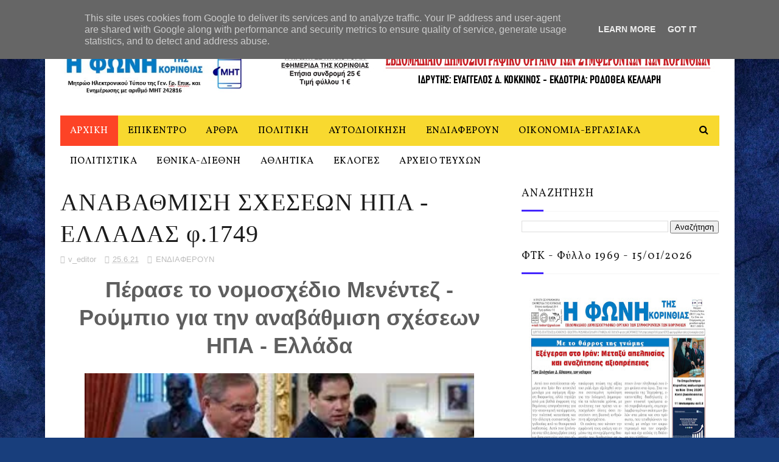

--- FILE ---
content_type: text/javascript; charset=UTF-8
request_url: https://www.fonikor.gr/feeds/posts/default?alt=json-in-script&start-index=6&max-results=3&callback=jQuery112202863224052795157_1768919092489&_=1768919092495
body_size: 17291
content:
// API callback
jQuery112202863224052795157_1768919092489({"version":"1.0","encoding":"UTF-8","feed":{"xmlns":"http://www.w3.org/2005/Atom","xmlns$openSearch":"http://a9.com/-/spec/opensearchrss/1.0/","xmlns$blogger":"http://schemas.google.com/blogger/2008","xmlns$georss":"http://www.georss.org/georss","xmlns$gd":"http://schemas.google.com/g/2005","xmlns$thr":"http://purl.org/syndication/thread/1.0","id":{"$t":"tag:blogger.com,1999:blog-4161592933684521804"},"updated":{"$t":"2026-01-19T14:53:18.461+02:00"},"category":[{"term":"ΕΝΔΙΑΦΕΡΟΥΝ"},{"term":"ΠΟΛΙΤΙΣΤΙΚΑ"},{"term":"ΑΡΧΙΚΗ"},{"term":"ΠΟΛΙΤΙΚΗ"},{"term":"ΑΡΘΡΑ"},{"term":"ΑΥΤΟΔΙΟΙΚΗΣΗ"},{"term":"ΑΘΛΗΤΙΚΑ"},{"term":"ΕΘΝΙΚΑ"},{"term":"ΔΙΕΘΝΗ"},{"term":"ΟΙΚΟΝΟΜΙΑ"},{"term":"ΕΚΛΟΓΙΚΑ"},{"term":"ΕΠΙΚΕΝΤΡΟ"},{"term":"ΒΟΥΛΕΥΤΙΚΕΣ ΕΚΛΟΓΕΣ  2023"},{"term":"ΒΟΥΛΕΥΤΙΚΕΣ ΕΚΛΟΓΕΣ 2 2023"}],"title":{"type":"text","$t":"ΦΩΝΗ ΤΗΣ ΚΟΡΙΝΘΙΑΣ"},"subtitle":{"type":"html","$t":""},"link":[{"rel":"http://schemas.google.com/g/2005#feed","type":"application/atom+xml","href":"https:\/\/www.fonikor.gr\/feeds\/posts\/default"},{"rel":"self","type":"application/atom+xml","href":"https:\/\/www.blogger.com\/feeds\/4161592933684521804\/posts\/default?alt=json-in-script\u0026start-index=6\u0026max-results=3"},{"rel":"alternate","type":"text/html","href":"https:\/\/www.fonikor.gr\/"},{"rel":"hub","href":"http://pubsubhubbub.appspot.com/"},{"rel":"previous","type":"application/atom+xml","href":"https:\/\/www.blogger.com\/feeds\/4161592933684521804\/posts\/default?alt=json-in-script\u0026start-index=3\u0026max-results=3"},{"rel":"next","type":"application/atom+xml","href":"https:\/\/www.blogger.com\/feeds\/4161592933684521804\/posts\/default?alt=json-in-script\u0026start-index=9\u0026max-results=3"}],"author":[{"name":{"$t":"Βαγγέλης Δ. Κόκκινος"},"uri":{"$t":"http:\/\/www.blogger.com\/profile\/06063728907366803394"},"email":{"$t":"noreply@blogger.com"},"gd$image":{"rel":"http://schemas.google.com/g/2005#thumbnail","width":"16","height":"16","src":"https:\/\/img1.blogblog.com\/img\/b16-rounded.gif"}}],"generator":{"version":"7.00","uri":"http://www.blogger.com","$t":"Blogger"},"openSearch$totalResults":{"$t":"13554"},"openSearch$startIndex":{"$t":"6"},"openSearch$itemsPerPage":{"$t":"3"},"entry":[{"id":{"$t":"tag:blogger.com,1999:blog-4161592933684521804.post-3621586946392447588"},"published":{"$t":"2026-01-15T21:31:00.000+02:00"},"updated":{"$t":"2026-01-15T21:31:24.198+02:00"},"category":[{"scheme":"http://www.blogger.com/atom/ns#","term":"ΑΡΧΙΚΗ"}],"title":{"type":"text","$t":"H συμφωνία ΕΕ-Mercosur και η εξέγερση των αγροτών! (Φ. 1969)"},"content":{"type":"html","$t":"\u003Cp\u003E\u0026nbsp;\u003Cb style=\"mso-bidi-font-weight: normal;\"\u003E\u003Cspan lang=\"EL\" style=\"font-size: 16pt; line-height: 107%;\"\u003E\u0026nbsp;\u003C\/span\u003E\u003C\/b\u003E\u003C\/p\u003E\n\n\u003Cp class=\"MsoTitle\" style=\"text-align: center;\"\u003E\u003Cspan style=\"color: #444444; font-size: large;\"\u003E\u003Cb style=\"font-family: Open Sans; mso-bidi-font-weight: normal;\"\u003E\u003Cspan lang=\"EL\"\u003EΤι\nπεριλαμβάνει πραγματικά η εμπορική συμφωνία ΕΕ-Mercosur που έχει διχάσει την\nΕυρώπη; Έχουν δίκιο οι αγρότες που διαμαρτύρονται; Τι σημαίνει για το μέλλον\nτης ελληνικής αγροτικής παραγωγής και των κτηνοτροφικών ειδών και ποιες οι\nεπιλογές της Κυβέρνησης;\u003C\/span\u003E\u003C\/b\u003E\u003C\/span\u003E\u003C\/p\u003E\u003Cp class=\"MsoNormal\" style=\"text-align: justify;\"\u003E\u003Cspan lang=\"EL\" style=\"color: #444444; font-family: Open Sans; font-size: large;\"\u003E\u0026nbsp;\u003C\/span\u003E\u003C\/p\u003E\u003Cdiv class=\"separator\" style=\"clear: both; text-align: center;\"\u003E\u003Cspan lang=\"EL\" style=\"color: #444444; font-family: Open Sans; font-size: large;\"\u003E\u003Ca href=\"https:\/\/blogger.googleusercontent.com\/img\/b\/R29vZ2xl\/AVvXsEjZ8aHBPXthsf1PjJfWq72TdswJsVPouQ0ohQ1cQfYgAbb2oETQoFrTEbJMZbzt1p22zEvh5Ljw-axwO0MC30uVxuVc8yhmXMb4EFk2dDdFQyZq97FRpR2mqc4sV2HUFBl3ZRl9v6TatUFK-_YW4z8SQx4atTMzMJwd39w8j_bwGkcK2v873Y7FXW_7bd0R\/s768\/1.jpg\" imageanchor=\"1\" style=\"margin-left: 1em; margin-right: 1em;\"\u003E\u003Cimg border=\"0\" data-original-height=\"461\" data-original-width=\"768\" height=\"382\" src=\"https:\/\/blogger.googleusercontent.com\/img\/b\/R29vZ2xl\/AVvXsEjZ8aHBPXthsf1PjJfWq72TdswJsVPouQ0ohQ1cQfYgAbb2oETQoFrTEbJMZbzt1p22zEvh5Ljw-axwO0MC30uVxuVc8yhmXMb4EFk2dDdFQyZq97FRpR2mqc4sV2HUFBl3ZRl9v6TatUFK-_YW4z8SQx4atTMzMJwd39w8j_bwGkcK2v873Y7FXW_7bd0R\/w637-h382\/1.jpg\" width=\"637\" \/\u003E\u003C\/a\u003E\u003C\/span\u003E\u003C\/div\u003E\u003Cp\u003E\u003C\/p\u003E\u003Cp class=\"MsoNormal\" style=\"text-align: center;\"\u003E\u003Cspan style=\"color: #444444; font-size: medium;\"\u003E\u003Cspan style=\"font-family: Open Sans;\"\u003E\u003Ci\u003E\u003Cspan lang=\"EL\" style=\"line-height: 107%;\"\u003EΑποκλεισμός της Εθνικής Οδού Αθηνών –\nΘεσσαλονίκης στα Τέμπη από αγρότες και κτηνοτρόφους του μπλόκου της Νίκαιας\nστην Λάρισα, (EUROKINISSI)\u003C\/span\u003E\u003C\/i\u003E\u003C\/span\u003E\u003C\/span\u003E\u003C\/p\u003E\n\n\u003Cp class=\"MsoNormal\" style=\"text-align: justify;\"\u003E\u003Cspan style=\"color: #444444; font-size: large;\"\u003E\u003Ci style=\"font-family: Open Sans;\"\u003E\u003Cspan lang=\"EN-US\" style=\"line-height: 107%; mso-ansi-language: EN-US;\"\u003E\u0026nbsp;\u003C\/span\u003E\u003C\/i\u003E\u003C\/span\u003E\u003C\/p\u003E\u003Cp\u003E\u003C\/p\u003E\u003Cp\u003E\u003C\/p\u003E\u003Cp\u003E\u003C\/p\u003E\u003Cp\u003E\u003C\/p\u003E\u003Cp\u003E\u003C\/p\u003E\u003Cp\u003E\u003C\/p\u003E\u003Cp\u003E\u003C\/p\u003E\u003Cp\u003E\u003C\/p\u003E\u003Cp\u003E\u003C\/p\u003E\u003Cp\u003E\u003C\/p\u003E\u003Cp\u003E\u003C\/p\u003E\u003Cp\u003E\u003C\/p\u003E\u003Cp\u003E\u003C\/p\u003E\u003Cp\u003E\u003C\/p\u003E\u003Cp\u003E\u003C\/p\u003E\u003Cp\u003E\u003C\/p\u003E\u003Cp\u003E\u003C\/p\u003E\u003Cp\u003E\u0026nbsp;\u003C\/p\u003E\u003Cp\u003E\u003C\/p\u003E\u003Cp\u003E\u003C\/p\u003E\u003Cp\u003E\u003C\/p\u003E\u003Cp style=\"text-align: center;\"\u003E\u0026nbsp;\u003Cspan style=\"color: #444444; font-family: Open Sans; font-size: large;\"\u003E\u003Ca href=\"https:\/\/blogger.googleusercontent.com\/img\/b\/R29vZ2xl\/AVvXsEjA-7MJIyxNSNxfa2SQh6v-LkAbEVWA4qu_z0av8f3012hfX0p_J7CjxF48_wGiyXpokCj37BI52QsHGMZeUR-4cqwzXgmbnhVC4nAAV4379PClTkWcxX3fVqdIYpMrZrZYfuEeXeF2TA0LHPSYDbYONZeK2fOYYnIV71HtLkC7QR_QpZZ4Ej_cCjabvmhK\/s634\/Screenshot_1.png\" style=\"margin-left: 1em; margin-right: 1em;\"\u003E\u003Cimg border=\"0\" data-original-height=\"634\" data-original-width=\"560\" height=\"320\" src=\"https:\/\/blogger.googleusercontent.com\/img\/b\/R29vZ2xl\/AVvXsEjA-7MJIyxNSNxfa2SQh6v-LkAbEVWA4qu_z0av8f3012hfX0p_J7CjxF48_wGiyXpokCj37BI52QsHGMZeUR-4cqwzXgmbnhVC4nAAV4379PClTkWcxX3fVqdIYpMrZrZYfuEeXeF2TA0LHPSYDbYONZeK2fOYYnIV71HtLkC7QR_QpZZ4Ej_cCjabvmhK\/s320\/Screenshot_1.png\" width=\"283\" \/\u003E\u003C\/a\u003E\u003C\/span\u003E\u003C\/p\u003E\u003Cp style=\"text-align: center;\"\u003E\u0026nbsp;\u0026nbsp;\u0026nbsp;\u0026nbsp;\u003Cspan style=\"color: #444444; font-size: large;\"\u003E\u003Cspan style=\"font-family: Open Sans;\"\u003E \u003C\/span\u003E\u003C\/span\u003E\u003Cspan style=\"color: #444444; font-size: medium;\"\u003E\u003Cb style=\"font-family: Open Sans;\"\u003E\u003Ci\u003EΒαγγέλης Δ. Κόκκινος, ο νεότερος *\u003C\/i\u003E\u003C\/b\u003E\u003C\/span\u003E\u003C\/p\u003E\n\n\u003Cp class=\"MsoNormal\" style=\"text-align: justify; text-indent: 14.2pt;\"\u003E\u003Cbr \/\u003E\u003C\/p\u003E\n\n\u003Cp class=\"MsoNormal\" style=\"text-align: justify; text-indent: 14.2pt;\"\u003E\u003Cspan lang=\"EL\" style=\"color: #444444; font-family: Open Sans; font-size: large;\"\u003EΤους τελευταίους μήνες, αγρότες σε όλη την Ευρώπη, με\nκλιμακούμενη ένταση στην Ελλάδα, βγήκαν στους δρόμους, μπλοκάροντας εθνικές\nοδούς και διαμαρτυρόμενοι στα κέντρα ευρωπαϊκών πόλεων. Ενώ οι διαδηλώσεις\nαντικατοπτρίζουν ένα ευρύ φάσμα αιτημάτων, το ζήτημα που αποτελεί το «μήλον της\nΈριδος» είναι η προτεινόμενη εμπορική συμφωνία ΕΕ-\u003C\/span\u003E\u003Cspan lang=\"EN-US\" style=\"color: #444444; font-family: Open Sans; font-size: large; mso-ansi-language: EN-US;\"\u003EMercosur\u003C\/span\u003E\u003Cspan lang=\"EL\" style=\"color: #444444; font-family: Open Sans; font-size: large;\"\u003E.\u003C\/span\u003E\u003C\/p\u003E\n\n\u003Cp class=\"MsoNormal\" style=\"text-align: justify; text-indent: 14.2pt;\"\u003E\u003Cspan lang=\"EL\" style=\"color: #444444; font-family: Open Sans; font-size: large;\"\u003EΓια να κατανοήσουμε γιατί αυτή η συμφωνία έχει\nπροκαλέσει τέτοια αναταραχή, είναι απαραίτητο να ξεπεράσουμε τα συνθήματα και\nνα εξετάσουμε τρία ερωτήματα: τι λένε οι κυβερνήσεις ότι θα προσφέρει η\nσυμφωνία, τι περιλαμβάνει στην πραγματικότητα και γιατί οι αγρότες φοβούνται\nτις συνέπειές της, ιδίως στο ελληνικό πλαίσιο.\u003C\/span\u003E\u003C\/p\u003E\n\n\u003Cp class=\"MsoNormal\" style=\"text-align: justify; text-indent: 14.2pt;\"\u003E\u003Cspan style=\"color: #444444; font-size: large;\"\u003E\u003Cb style=\"font-family: Open Sans;\"\u003E\u003Cspan lang=\"EL\"\u003EΤι είναι η συμφωνία Mercosur;\u003C\/span\u003E\u003C\/b\u003E\u003C\/span\u003E\u003C\/p\u003E\n\n\u003Cp class=\"MsoNormal\" style=\"text-align: justify; text-indent: 14.2pt;\"\u003E\u003Cspan lang=\"EL\" style=\"color: #444444; font-family: Open Sans; font-size: large;\"\u003EΟ Mercosur είναι ένας εμπορικός συνασπισμός της\nΛατινικής Αμερικής που αποτελείται από τη Βραζιλία, την Αργεντινή, την\nΟυρουγουάη και την Παραγουάη. Η συμφωνία ΕΕ-Mercosur, η οποία συμφωνήθηκε\nπολιτικά για πρώτη φορά το 2019 μετά από δύο δεκαετίες διαπραγματεύσεων,\nστοχεύει στη δημιουργία μιας από τις μεγαλύτερες ζώνες ελεύθερου εμπορίου στον\nκόσμο, που θα καλύπτει σχεδόν 700 εκατομμύρια ανθρώπους.\u003C\/span\u003E\u003C\/p\u003E\n\n\u003Cp class=\"MsoNormal\" style=\"text-align: justify; text-indent: 14.2pt;\"\u003E\u003Cspan lang=\"EL\" style=\"color: #444444; font-family: Open Sans; font-size: large;\"\u003EΟ πυρήνας της συμφωνίας είναι η μείωση των δασμών. Η\nΕΕ θα καταργήσει σταδιακά τους δασμούς για τα περισσότερα βιομηχανικά προϊόντα\nπου εξάγονται στις χώρες του νοτιοαμερικανικού συνασπισμού, όπως μηχανήματα,\nοχήματα, χημικά και φαρμακευτικά προϊόντα. Σε αντάλλαγμα, οι χώρες του Mercosur\nθα αποκτήσουν αυξημένη πρόσβαση στην αγορά της ΕΕ για γεωργικά προϊόντα, όπως\nβόειο κρέας, πουλερικά, ζάχαρη, ρύζι και αιθανόλη, συχνά μέσω ποσοστώσεων χωρίς\nδασμούς ή με χαμηλούς δασμούς.\u003C\/span\u003E\u003C\/p\u003E\n\n\u003Cp class=\"MsoNormal\" style=\"text-align: justify; text-indent: 14.2pt;\"\u003E\u003Cspan style=\"color: #444444; font-size: large;\"\u003E\u003Cb style=\"font-family: Open Sans;\"\u003E\u003Cspan lang=\"EL\"\u003EΤι τονίζουν οι κυβερνήσεις\u003C\/span\u003E\u003C\/b\u003E\u003C\/span\u003E\u003C\/p\u003E\n\n\u003Cp class=\"MsoNormal\" style=\"text-align: justify; text-indent: 14.2pt;\"\u003E\u003Cspan lang=\"EL\" style=\"color: #444444; font-family: Open Sans; font-size: large;\"\u003EΟι ευρωπαϊκές και εθνικές κυβερνήσεις παρουσιάζουν τη\nσυμφωνία ως στρατηγική και οικονομική αναγκαιότητα. Σε έναν κόσμο που\nχαρακτηρίζεται από εμπορικές εντάσεις και γεωπολιτική αστάθεια, υποστηρίζουν\nότι η ΕΕ πρέπει να εξασφαλίσει αξιόπιστους εταίρους και διαφοροποιημένες\nαγορές.\u003C\/span\u003E\u003C\/p\u003E\n\n\u003Cp class=\"MsoNormal\" style=\"text-align: justify; text-indent: 14.2pt;\"\u003E\u003Cspan lang=\"EL\" style=\"color: #444444; font-family: Open Sans; font-size: large;\"\u003EΟι Έλληνες αξιωματούχοι, σε συμφωνία με την Ευρωπαϊκή\nΕπιτροπή, τονίζουν τις πιθανές εξαγωγικές ευκαιρίες για γεωργικά προϊόντα\nυψηλής αξίας, όπως ελαιόλαδο, κρασί, γαλακτοκομικά προϊόντα, ελιές και\nμεταποιημένα τρόφιμα, που ανταγωνίζονται σε ποιότητα και όχι σε όγκο.\nΕπισημαίνουν επίσης τους μηχανισμούς διασφάλισης που θα επιτρέπουν στην ΕΕ να\nπαρεμβαίνει σε περίπτωση που οι εισαγωγές προκαλέσουν σοβαρές στρεβλώσεις της\nαγοράς.\u003C\/span\u003E\u003C\/p\u003E\n\n\u003Cp class=\"MsoNormal\" style=\"text-align: justify; text-indent: 14.2pt;\"\u003E\u003Cspan lang=\"EL\" style=\"color: #444444; font-family: Open Sans; font-size: large;\"\u003EΕπιπλέον, οι Βρυξέλλες τονίζουν ότι η συμφωνία\nπεριλαμβάνει δεσμεύσεις για την προστασία του περιβάλλοντος, τα εργασιακά\nδικαιώματα και τη βιώσιμη ανάπτυξη, παρουσιάζοντάς την ως μια «σύγχρονη»\nεμπορική συμφωνία και όχι ως μια καθαρά εμπορική συμφωνία.\u003C\/span\u003E\u003C\/p\u003E\n\n\u003Cp class=\"MsoNormal\" style=\"text-align: justify; text-indent: 14.2pt;\"\u003E\u003Cspan style=\"color: #444444; font-size: large;\"\u003E\u003Cb style=\"font-family: Open Sans;\"\u003E\u003Cspan lang=\"EL\"\u003EΓιατί διαμαρτύρονται οι αγρότες\u003C\/span\u003E\u003C\/b\u003E\u003C\/span\u003E\u003C\/p\u003E\n\n\u003Cp class=\"MsoNormal\" style=\"text-align: justify; text-indent: 14.2pt;\"\u003E\u003Cspan lang=\"EL\" style=\"color: #444444; font-family: Open Sans; font-size: large;\"\u003EΠαρά τις διαβεβαιώσεις αυτές, οι αγρότες σε όλη την\nΕυρώπη παραμένουν βαθιά σκεπτικοί. Η αντίθεσή τους βασίζεται τόσο σε\nοικονομικές πιέσεις της καθημερινότητας, όσο και στην εμπειρία τους.\u003C\/span\u003E\u003C\/p\u003E\n\n\u003Cp class=\"MsoNormal\" style=\"text-align: justify; text-indent: 14.2pt;\"\u003E\u003Cspan lang=\"EL\" style=\"color: #444444; font-family: Open Sans; font-size: large;\"\u003EΠρώτον, ο άνισος ανταγωνισμός. Οι αγροτικοί παραγωγοί\nστις χώρες του Mercosur συχνά λειτουργούν με σημαντικά χαμηλότερο κόστος, λόγω\nφθηνότερης γης, χαμηλότερων μισθών και λιγότερο αυστηρών κανόνων για το\nπεριβάλλον και την καλή διαβίωση των ζώων. Ακόμη και με την εφαρμογή\nποσοστώσεων, οι ευρωπαίοι αγρότες φοβούνται ότι οι φθηνότερες εισαγωγές, ιδίως\nβόειου κρέατος και πουλερικών, θα πιέσουν τις τιμές σε μια ήδη ευάλωτη αγορά.\u003C\/span\u003E\u003C\/p\u003E\n\n\u003Cp class=\"MsoNormal\" style=\"text-align: justify; text-indent: 14.2pt;\"\u003E\u003Cspan lang=\"EL\" style=\"color: #444444; font-family: Open Sans; font-size: large;\"\u003EΔεύτερον, υπάρχει το ζήτημα των προτύπων και της\nεπιβολής τους. Οι ευρωπαίοι αγρότες πρέπει να συμμορφώνονται με αυστηρούς\nκανονισμούς σχετικά με τα φυτοφάρμακα, τα αντιβιοτικά, την ιχνηλασιμότητα και\nτις περιβαλλοντικές επιπτώσεις. Πολλοί υποστηρίζουν ότι η επιτρεπόμενη εισαγωγή\nπροϊόντων που παράγονται σύμφωνα με διαφορετικά πρότυπα υπονομεύει τόσο τη\nδικαιοσύνη, όσο και την εμπιστοσύνη των καταναλωτών, ιδίως εάν οι έλεγχοι\nαποδειχθούν ανεπαρκείς στην πράξη.\u003C\/span\u003E\u003C\/p\u003E\n\n\u003Cp class=\"MsoNormal\" style=\"text-align: justify; text-indent: 14.2pt;\"\u003E\u003Cspan lang=\"EL\" style=\"color: #444444; font-family: Open Sans; font-size: large;\"\u003EΤρίτον, η συμφωνία με τον Mercosur έρχεται να\nπροστεθεί στις ήδη υπάρχουσες πιέσεις. Η αύξηση του κόστους της ενέργειας και\nτων λιπασμάτων, οι ζημίες που σχετίζονται με την κλιματική αλλαγή, οι\nδιοικητικές επιβαρύνσεις και η αβεβαιότητα σχετικά με το μέλλον της γεωργικής\nστήριξης της ΕΕ έχουν ήδη επιβαρύνει τα εισοδήματα των αγροτών, σε συγκερασμό\nμε το σκάνδαλο του ΟΠΕΚΕΠΕ στην Ελλάδα και τις καθυστερήσεις στις πληρωμές\nεπιδοτήσεων. Για πολλούς παραγωγούς, η συμφωνία μοιάζει περισσότερο με έναν\nακόμη κίνδυνο που επιβάλλεται από τα ανώτερα κλιμάκια ως προέκταση ενός\nδιεφθαρμένου συστήματος παρά ως ευκαιρία.\u003C\/span\u003E\u003C\/p\u003E\n\n\u003Cp class=\"MsoNormal\" style=\"text-align: justify; text-indent: 14.2pt;\"\u003E\u003Cspan style=\"color: #444444; font-size: large;\"\u003E\u003Cb style=\"font-family: Open Sans;\"\u003E\u003Cspan lang=\"EL\"\u003EΗ ελληνική διάσταση\u003C\/span\u003E\u003C\/b\u003E\u003C\/span\u003E\u003C\/p\u003E\n\n\u003Cp class=\"MsoNormal\" style=\"text-align: justify; text-indent: 14.2pt;\"\u003E\u003Cspan lang=\"EL\" style=\"color: #444444; font-family: Open Sans; font-size: large;\"\u003EΗ ελληνική γεωργία έχει ξεχωριστά χαρακτηριστικά.\nΚυριαρχούν οι μικρές και μεσαίες εκμεταλλεύσεις, συχνά οικογενειακές, με\nισχυρούς δεσμούς με τις τοπικές κοινότητες και το τοπίο. Η Ελλάδα δεν είναι\nσημαντικός εξαγωγέας βιομηχανικού κρέατος ή σιτηρών, αλλά οι κτηνοτρόφοι και οι\nμικτοί παραγωγοί εξακολουθούν να φοβούνται την έμμεση πίεση στις τιμές και τον\nαυξανόμενο ανταγωνισμό.\u003C\/span\u003E\u003C\/p\u003E\n\n\u003Cp class=\"MsoNormal\" style=\"text-align: justify; text-indent: 14.2pt;\"\u003E\u003Cspan lang=\"EL\" style=\"color: #444444; font-family: Open Sans; font-size: large;\"\u003EΤαυτόχρονα, η Ελλάδα διαθέτει ένα σημαντικό\nπλεονέκτημα: προϊόντα με ταυτότητα και προέλευση. Το ελαιόλαδο, η φέτα, οι\nελιές, το κρασί και άλλα προϊόντα ΠΟΠ και ΠΓΕ είναι δύσκολο να αντικατασταθούν\nμε φθηνές εναλλακτικές λύσεις -υπό την προϋπόθεση ότι προστατεύονται,\nεμπορεύονται και υποστηρίζονται κατάλληλα.\u003C\/span\u003E\u003C\/p\u003E\n\n\u003Cp class=\"MsoNormal\" style=\"text-align: justify; text-indent: 14.2pt;\"\u003E\u003Cspan style=\"color: #444444; font-size: large;\"\u003E\u003Cb style=\"font-family: Open Sans;\"\u003E\u003Cspan lang=\"EL\"\u003EΜια προοδευτική προσέγγιση\u003C\/span\u003E\u003C\/b\u003E\u003C\/span\u003E\u003C\/p\u003E\n\n\u003Cp class=\"MsoNormal\" style=\"text-align: justify; text-indent: 14.2pt;\"\u003E\u003Cspan lang=\"EL\" style=\"color: #444444; font-family: Open Sans; font-size: large;\"\u003EΗ συζήτηση για το Mercosur δεν πρέπει να περιοριστεί\nσε μια διχοτομική επιλογή μεταξύ ελεύθερου εμπορίου και προστατευτισμού.\nΟυσιαστικά, η ελληνική πρόκληση είναι η διαμόρφωση μιας στρατηγικής που να\nσυνδυάζει τις αρχές της ελεύθερης αγοράς με την ανθεκτικότητα.\u003C\/span\u003E\u003C\/p\u003E\n\n\u003Cp class=\"MsoNormal\" style=\"text-align: justify; text-indent: 14.2pt;\"\u003E\u003Cspan lang=\"EL\" style=\"color: #444444; font-family: Open Sans; font-size: large;\"\u003EΑρχικά, η Ελλάδα πρέπει να πιέσει ενεργά εντός της ΕΕ\nγια πραγματική αμοιβαιότητα: αυστηρή εφαρμογή των προτύπων, αποτελεσματικούς\nελεγκτικούς μηχανισμούς διασφάλισης της ποιότητας και διαφάνεια στον τρόπο\nπαρακολούθησης των εισαγωγών.\u003C\/span\u003E\u003C\/p\u003E\n\n\u003Cp class=\"MsoNormal\" style=\"text-align: justify; text-indent: 14.2pt;\"\u003E\u003Cspan lang=\"EL\" style=\"color: #444444; font-family: Open Sans; font-size: large;\"\u003EΕπιπλέον, η έκθεση στο εμπόριο πρέπει να συνοδεύεται\nαπό επενδύσεις στην εγχώρια αγορά. Η σύγχρονη άρδευση, τα ψηφιακά εργαλεία, οι\nσυνεταιριστικές δομές και η τοπική μεταποίηση μπορούν να βοηθήσουν τους Έλληνες\nπαραγωγούς να μειώσουν το κόστος και να αυξήσουν την προστιθέμενη αξία.\u003C\/span\u003E\u003C\/p\u003E\n\n\u003Cp class=\"MsoNormal\" style=\"text-align: justify; text-indent: 14.2pt;\"\u003E\u003Cspan lang=\"EL\" style=\"color: #444444; font-family: Open Sans; font-size: large;\"\u003EΤρίτον, η Ελλάδα θα πρέπει να χρησιμοποιήσει τη\nσυμφωνία για να ενισχύσει τις εξαγωγές που αντανακλούν την αγροτική της\nταυτότητα, με τη στήριξη της επωνυμίας, της πιστοποίησης ποιότητας και της\nπληροφόρησης για την αγορά.\u003C\/span\u003E\u003C\/p\u003E\n\n\u003Cp class=\"MsoNormal\" style=\"text-align: justify; text-indent: 14.2pt;\"\u003E\u003Cspan lang=\"EL\" style=\"color: #444444; font-family: Open Sans; font-size: large;\"\u003EΤέλος, οι διαμαρτυρίες των αγροτών υπογραμμίζουν το\nβαθύτερο ζήτημα της εμπιστοσύνης προς θεσμούς και κυβέρνηση. Η βιώσιμη αγροτική\nπολιτική απαιτεί γνήσιο διάλογο με όσους παράγουν τα τρόφιμά μας. Οι αγρότες\nδεν μπορούν να αντιμετωπίζονται ως δευτερεύον ζήτημα στις αποφάσεις που\nδιαμορφώνουν τα μέσα διαβίωσής τους.\u003C\/span\u003E\u003C\/p\u003E\n\n\u003Cp class=\"MsoNormal\" style=\"text-align: justify; text-indent: 14.2pt;\"\u003E\u003Cspan style=\"color: #444444; font-size: large;\"\u003E\u003Cb style=\"font-family: Open Sans;\"\u003E\u003Cspan lang=\"EL\"\u003EΚαι τώρα, τι;\u003C\/span\u003E\u003C\/b\u003E\u003C\/span\u003E\u003C\/p\u003E\n\n\u003Cp class=\"MsoNormal\" style=\"text-align: justify; text-indent: 14.2pt;\"\u003E\u003Cspan lang=\"EL\" style=\"color: #444444; font-family: Open Sans; font-size: large;\"\u003EΗ συμφωνία Mercosur δεν είναι απλώς ένα εμπορικό\nζήτημα. Είναι μια δοκιμασία για το πώς η Ευρώπη και η Ελλάδα ισορροπούν το\nπαγκοσμιοποιημένο εμπόριο με την κοινωνική συνοχή και την επισιτιστική\nασφάλεια. Μια αποτελεσματική θεσμική προσέγγιση δεν αρνείται τους φόβους των\nπαραγωγών, αλλά τους διοχετεύει σε πολιτικές που προστατεύουν την παραγωγή,\nανταμείβουν την ποιότητα και διασφαλίζουν ότι η ανοιχτή αγορά λειτουργεί υπέρ\nτων αγροτών και κτηνοτρόφων και όχι εναντίον τους.\u003C\/span\u003E\u003C\/p\u003E\n\n\u003Cp class=\"MsoNormal\" style=\"text-align: justify; text-indent: 14.2pt;\"\u003E\u003Cspan lang=\"EL\" style=\"color: #444444; font-family: Open Sans; font-size: large;\"\u003EΠηγές: \u003C\/span\u003E\u003Cspan lang=\"EL\" style=\"color: #444444; font-family: Open Sans; font-size: large;\"\u003E\u003Ca href=\"https:\/\/ec.europa.eu\/commission\/presscorner\/detail\/en\/fs_24_6266\"\u003E\u003Ci\u003E\u003Cspan\u003EΕυρωπαϊκή Επιτροπή\u003C\/span\u003E\u003C\/i\u003E\u003C\/a\u003E\u003C\/span\u003E\u003Cspan style=\"color: #444444; font-size: large;\"\u003E\u003Cspan style=\"font-family: Open Sans;\"\u003E\u003Ci\u003E\u003Cspan lang=\"EL\"\u003E, \u003C\/span\u003E\u003C\/i\u003E\u003Cspan lang=\"EL\"\u003E\u003Ca href=\"https:\/\/policy.trade.ec.europa.eu\/eu-trade-relationships-country-and-region\/countries-and-regions\/mercosur\/eu-mercosur-agreement\/factsheet-eu-mercosur-partnership-agreement_en\"\u003E\u003Ci\u003E\u003Cspan\u003EΕυρωπαϊκή Επιτροπή – Τμήμα Εμπορίου\nκαι Οικονομικής Ασφάλειας\u003C\/span\u003E\u003C\/i\u003E\u003C\/a\u003E\u003C\/span\u003E\u003Ci\u003E\u003Cspan lang=\"EL\"\u003E, \u003C\/span\u003E\u003C\/i\u003E\u003Cspan lang=\"EL\"\u003E\u003Ca href=\"https:\/\/www.consilium.europa.eu\/en\/press\/press-releases\/2025\/12\/17\/eu-mercosur-council-and-parliament-agree-on-rules-to-safeguard-the-eu-agri-food-sector\/\"\u003E\u003Ci\u003E\u003Cspan\u003EΣυμβούλιο της Ευρωπαϊκής Ένωσης\u003C\/span\u003E\u003C\/i\u003E\u003C\/a\u003E\u003C\/span\u003E\u003Ci\u003E\u003Cspan lang=\"EL\"\u003E, \u003C\/span\u003E\u003C\/i\u003E\u003Cspan lang=\"EL\"\u003E\u003Ca href=\"https:\/\/apnews.com\/article\/greece-farmers-protests-europe-mercosur-2c15d088553c652ffa94bcc9fb2b6dbf\"\u003E\u003Ci\u003E\u003Cspan lang=\"EN-US\" style=\"mso-ansi-language: EN-US;\"\u003EAssociated\u003C\/span\u003E\u003C\/i\u003E\u003Ci\u003E\u003Cspan lang=\"EN-US\"\u003E \u003C\/span\u003E\u003C\/i\u003E\u003Ci\u003E\u003Cspan lang=\"EN-US\" style=\"mso-ansi-language: EN-US;\"\u003EPress\u003C\/span\u003E\u003C\/i\u003E\u003C\/a\u003E\u003C\/span\u003E\u003Ci\u003E\u003Cspan lang=\"EL\"\u003E, \u003C\/span\u003E\u003C\/i\u003E\u003Cspan lang=\"EL\"\u003E\u003Ca href=\"https:\/\/www.reuters.com\/business\/french-farmers-stage-new-paris-protest-bid-halt-mercosur-deal-2026-01-13\/\"\u003E\u003Ci\u003E\u003Cspan lang=\"EN-US\" style=\"mso-ansi-language: EN-US;\"\u003EReuters\u003C\/span\u003E\u003C\/i\u003E\u003C\/a\u003E\u003C\/span\u003E\u003Ci\u003E\u003Cspan lang=\"EL\"\u003E, \u003C\/span\u003E\u003C\/i\u003E\u003Cspan lang=\"EL\"\u003E\u003Ca href=\"https:\/\/www.lemonde.fr\/en\/economy\/article\/2026\/01\/08\/eu-mercosur-deal-set-to-be-signed-with-or-without-france-s-support_6749202_19.html\"\u003E\u003Ci\u003E\u003Cspan lang=\"EN-US\" style=\"mso-ansi-language: EN-US;\"\u003ELeMonde\u003C\/span\u003E\u003C\/i\u003E\u003C\/a\u003E\u003C\/span\u003E\u003Ci\u003E\u003Cspan lang=\"EL\"\u003E, \u003C\/span\u003E\u003C\/i\u003E\u003Cspan lang=\"EL\"\u003E\u003Ca href=\"https:\/\/www.minagric.gr\/xrisimewplirofories-2\/422-greek-contentf\/659-minagric-hot-news\/18731-enhmerotiko-mercosur090126\"\u003E\u003Ci\u003E\u003Cspan\u003EΥπουργείο Αγροτικής Ανάπτυξης και\nΤροφίμων\u003C\/span\u003E\u003C\/i\u003E\u003C\/a\u003E\u003Ci\u003E\u003Cspan\u003E,\u003C\/span\u003E\u003C\/i\u003E\u003C\/span\u003E\u003C\/span\u003E\u003C\/span\u003E\u003C\/p\u003E\u003Cp class=\"MsoNormal\" style=\"text-align: justify; text-indent: 14.2pt;\"\u003E\u003Cspan style=\"color: #444444; font-size: large;\"\u003E\u003Cspan style=\"font-family: Open Sans;\"\u003E\u003Cspan lang=\"EL\"\u003E\u003Ci\u003E\u003Cspan\u003E\u0026nbsp;\u003C\/span\u003E\u003C\/i\u003E\u003C\/span\u003E\u003C\/span\u003E\u003C\/span\u003E\u003C\/p\u003E\n\n\u003Cp class=\"MsoNormal\" style=\"text-align: center; text-indent: 14.2pt;\"\u003E\u003Cspan style=\"color: #444444; font-size: medium;\"\u003E\u003Cspan style=\"font-family: Open Sans;\"\u003E\u003Cb\u003E\u003Ci\u003E\u003Cspan lang=\"EL\"\u003E*Ο Ευάγγελος Δ. Κόκκινος, ο\nνεότερος, είναι δημοσιογράφος, γεωπολιτικός αναλυτής και τελειόφοιτος\nΟικονομικών και Χρηματοοικονομικών επιστημών στο Αγγλικό Πανεπιστήμιο του \u003C\/span\u003E\u003C\/i\u003E\u003C\/b\u003E\u003Cb\u003E\u003Ci\u003E\u003Cspan lang=\"EN-US\" style=\"mso-ansi-language: EN-US;\"\u003EDerby\u003C\/span\u003E\u003C\/i\u003E\u003C\/b\u003E\u003C\/span\u003E\u003C\/span\u003E\u003C\/p\u003E\n\n"},"link":[{"rel":"replies","type":"application/atom+xml","href":"https:\/\/www.fonikor.gr\/feeds\/3621586946392447588\/comments\/default","title":"Σχόλια ανάρτησης"},{"rel":"replies","type":"text/html","href":"https:\/\/www.fonikor.gr\/2026\/01\/h-mercosur-1969.html#comment-form","title":"0 σχόλια"},{"rel":"edit","type":"application/atom+xml","href":"https:\/\/www.blogger.com\/feeds\/4161592933684521804\/posts\/default\/3621586946392447588"},{"rel":"self","type":"application/atom+xml","href":"https:\/\/www.blogger.com\/feeds\/4161592933684521804\/posts\/default\/3621586946392447588"},{"rel":"alternate","type":"text/html","href":"https:\/\/www.fonikor.gr\/2026\/01\/h-mercosur-1969.html","title":"H συμφωνία ΕΕ-Mercosur και η εξέγερση των αγροτών! (Φ. 1969)"}],"author":[{"name":{"$t":"Φωνή Κορινθίας Editor"},"uri":{"$t":"http:\/\/www.blogger.com\/profile\/13978700679376514781"},"email":{"$t":"noreply@blogger.com"},"gd$image":{"rel":"http://schemas.google.com/g/2005#thumbnail","width":"16","height":"16","src":"https:\/\/img1.blogblog.com\/img\/b16-rounded.gif"}}],"media$thumbnail":{"xmlns$media":"http://search.yahoo.com/mrss/","url":"https:\/\/blogger.googleusercontent.com\/img\/b\/R29vZ2xl\/AVvXsEjZ8aHBPXthsf1PjJfWq72TdswJsVPouQ0ohQ1cQfYgAbb2oETQoFrTEbJMZbzt1p22zEvh5Ljw-axwO0MC30uVxuVc8yhmXMb4EFk2dDdFQyZq97FRpR2mqc4sV2HUFBl3ZRl9v6TatUFK-_YW4z8SQx4atTMzMJwd39w8j_bwGkcK2v873Y7FXW_7bd0R\/s72-w637-h382-c\/1.jpg","height":"72","width":"72"},"thr$total":{"$t":"0"}},{"id":{"$t":"tag:blogger.com,1999:blog-4161592933684521804.post-2670697060982302909"},"published":{"$t":"2026-01-15T21:20:00.003+02:00"},"updated":{"$t":"2026-01-15T21:20:46.358+02:00"},"category":[{"scheme":"http://www.blogger.com/atom/ns#","term":"ΑΡΧΙΚΗ"}],"title":{"type":"text","$t":"Νέα εποχή για το Πολεμικό Ναυτικό: Σήμερα, παρουσία Μητσοτάκη η τελετή υποδοχής της φρεγάτας «Κίμων», εντυπωσιακή η άφιξη (Φ. 1969)"},"content":{"type":"html","$t":"\u003Cp\u003E\u0026nbsp;\u003C!--[if gte mso 9]\u003E\u003Cxml\u003E\n \u003Co:OfficeDocumentSettings\u003E\n  \u003Co:TargetScreenSize\u003E800x600\u003C\/o:TargetScreenSize\u003E\n \u003C\/o:OfficeDocumentSettings\u003E\n\u003C\/xml\u003E\u003C![endif]--\u003E\u003C!--[if gte mso 9]\u003E\u003Cxml\u003E\n \u003Cw:WordDocument\u003E\n  \u003Cw:View\u003ENormal\u003C\/w:View\u003E\n  \u003Cw:Zoom\u003E0\u003C\/w:Zoom\u003E\n  \u003Cw:TrackMoves\u003Efalse\u003C\/w:TrackMoves\u003E\n  \u003Cw:TrackFormatting\/\u003E\n  \u003Cw:DoNotShowComments\/\u003E\n  \u003Cw:DoNotShowInsertionsAndDeletions\/\u003E\n  \u003Cw:HyphenationZone\u003E21\u003C\/w:HyphenationZone\u003E\n  \u003Cw:PunctuationKerning\/\u003E\n  \u003Cw:ValidateAgainstSchemas\/\u003E\n  \u003Cw:SaveIfXMLInvalid\u003Efalse\u003C\/w:SaveIfXMLInvalid\u003E\n  \u003Cw:IgnoreMixedContent\u003Efalse\u003C\/w:IgnoreMixedContent\u003E\n  \u003Cw:AlwaysShowPlaceholderText\u003Efalse\u003C\/w:AlwaysShowPlaceholderText\u003E\n  \u003Cw:DoNotPromoteQF\/\u003E\n  \u003Cw:LidThemeOther\u003EDE\u003C\/w:LidThemeOther\u003E\n  \u003Cw:LidThemeAsian\u003EX-NONE\u003C\/w:LidThemeAsian\u003E\n  \u003Cw:LidThemeComplexScript\u003EX-NONE\u003C\/w:LidThemeComplexScript\u003E\n  \u003Cw:Compatibility\u003E\n   \u003Cw:BreakWrappedTables\/\u003E\n   \u003Cw:SnapToGridInCell\/\u003E\n   \u003Cw:WrapTextWithPunct\/\u003E\n   \u003Cw:UseAsianBreakRules\/\u003E\n   \u003Cw:DontGrowAutofit\/\u003E\n   \u003Cw:SplitPgBreakAndParaMark\/\u003E\n   \u003Cw:EnableOpenTypeKerning\/\u003E\n   \u003Cw:DontFlipMirrorIndents\/\u003E\n   \u003Cw:OverrideTableStyleHps\/\u003E\n  \u003C\/w:Compatibility\u003E\n  \u003Cw:BrowserLevel\u003EMicrosoftInternetExplorer4\u003C\/w:BrowserLevel\u003E\n  \u003Cm:mathPr\u003E\n   \u003Cm:mathFont m:val=\"Cambria Math\"\/\u003E\n   \u003Cm:brkBin m:val=\"before\"\/\u003E\n   \u003Cm:brkBinSub m:val=\"\u0026#45;-\"\/\u003E\n   \u003Cm:smallFrac m:val=\"off\"\/\u003E\n   \u003Cm:dispDef\/\u003E\n   \u003Cm:lMargin m:val=\"0\"\/\u003E\n   \u003Cm:rMargin m:val=\"0\"\/\u003E\n   \u003Cm:defJc m:val=\"centerGroup\"\/\u003E\n   \u003Cm:wrapIndent m:val=\"1440\"\/\u003E\n   \u003Cm:intLim m:val=\"subSup\"\/\u003E\n   \u003Cm:naryLim m:val=\"undOvr\"\/\u003E\n  \u003C\/m:mathPr\u003E\u003C\/w:WordDocument\u003E\n\u003C\/xml\u003E\u003C![endif]--\u003E\u003C!--[if gte mso 9]\u003E\u003Cxml\u003E\n \u003Cw:LatentStyles DefLockedState=\"false\" DefUnhideWhenUsed=\"false\"\n  DefSemiHidden=\"false\" DefQFormat=\"false\" DefPriority=\"99\"\n  LatentStyleCount=\"376\"\u003E\n  \u003Cw:LsdException Locked=\"false\" Priority=\"0\" QFormat=\"true\" Name=\"Normal\"\/\u003E\n  \u003Cw:LsdException Locked=\"false\" Priority=\"9\" QFormat=\"true\" Name=\"heading 1\"\/\u003E\n  \u003Cw:LsdException Locked=\"false\" Priority=\"9\" SemiHidden=\"true\"\n   UnhideWhenUsed=\"true\" QFormat=\"true\" Name=\"heading 2\"\/\u003E\n  \u003Cw:LsdException Locked=\"false\" Priority=\"9\" SemiHidden=\"true\"\n   UnhideWhenUsed=\"true\" QFormat=\"true\" Name=\"heading 3\"\/\u003E\n  \u003Cw:LsdException Locked=\"false\" Priority=\"9\" SemiHidden=\"true\"\n   UnhideWhenUsed=\"true\" QFormat=\"true\" Name=\"heading 4\"\/\u003E\n  \u003Cw:LsdException Locked=\"false\" Priority=\"9\" SemiHidden=\"true\"\n   UnhideWhenUsed=\"true\" QFormat=\"true\" Name=\"heading 5\"\/\u003E\n  \u003Cw:LsdException Locked=\"false\" Priority=\"9\" SemiHidden=\"true\"\n   UnhideWhenUsed=\"true\" QFormat=\"true\" Name=\"heading 6\"\/\u003E\n  \u003Cw:LsdException Locked=\"false\" Priority=\"9\" SemiHidden=\"true\"\n   UnhideWhenUsed=\"true\" QFormat=\"true\" Name=\"heading 7\"\/\u003E\n  \u003Cw:LsdException Locked=\"false\" Priority=\"9\" SemiHidden=\"true\"\n   UnhideWhenUsed=\"true\" QFormat=\"true\" Name=\"heading 8\"\/\u003E\n  \u003Cw:LsdException Locked=\"false\" Priority=\"9\" SemiHidden=\"true\"\n   UnhideWhenUsed=\"true\" QFormat=\"true\" Name=\"heading 9\"\/\u003E\n  \u003Cw:LsdException Locked=\"false\" SemiHidden=\"true\" UnhideWhenUsed=\"true\"\n   Name=\"index 1\"\/\u003E\n  \u003Cw:LsdException Locked=\"false\" SemiHidden=\"true\" UnhideWhenUsed=\"true\"\n   Name=\"index 2\"\/\u003E\n  \u003Cw:LsdException Locked=\"false\" SemiHidden=\"true\" UnhideWhenUsed=\"true\"\n   Name=\"index 3\"\/\u003E\n  \u003Cw:LsdException Locked=\"false\" SemiHidden=\"true\" UnhideWhenUsed=\"true\"\n   Name=\"index 4\"\/\u003E\n  \u003Cw:LsdException Locked=\"false\" SemiHidden=\"true\" UnhideWhenUsed=\"true\"\n   Name=\"index 5\"\/\u003E\n  \u003Cw:LsdException Locked=\"false\" SemiHidden=\"true\" UnhideWhenUsed=\"true\"\n   Name=\"index 6\"\/\u003E\n  \u003Cw:LsdException Locked=\"false\" SemiHidden=\"true\" UnhideWhenUsed=\"true\"\n   Name=\"index 7\"\/\u003E\n  \u003Cw:LsdException Locked=\"false\" SemiHidden=\"true\" UnhideWhenUsed=\"true\"\n   Name=\"index 8\"\/\u003E\n  \u003Cw:LsdException Locked=\"false\" SemiHidden=\"true\" UnhideWhenUsed=\"true\"\n   Name=\"index 9\"\/\u003E\n  \u003Cw:LsdException Locked=\"false\" Priority=\"39\" SemiHidden=\"true\"\n   UnhideWhenUsed=\"true\" Name=\"toc 1\"\/\u003E\n  \u003Cw:LsdException Locked=\"false\" Priority=\"39\" SemiHidden=\"true\"\n   UnhideWhenUsed=\"true\" Name=\"toc 2\"\/\u003E\n  \u003Cw:LsdException Locked=\"false\" Priority=\"39\" SemiHidden=\"true\"\n   UnhideWhenUsed=\"true\" Name=\"toc 3\"\/\u003E\n  \u003Cw:LsdException Locked=\"false\" Priority=\"39\" SemiHidden=\"true\"\n   UnhideWhenUsed=\"true\" Name=\"toc 4\"\/\u003E\n  \u003Cw:LsdException Locked=\"false\" Priority=\"39\" SemiHidden=\"true\"\n   UnhideWhenUsed=\"true\" Name=\"toc 5\"\/\u003E\n  \u003Cw:LsdException Locked=\"false\" Priority=\"39\" SemiHidden=\"true\"\n   UnhideWhenUsed=\"true\" Name=\"toc 6\"\/\u003E\n  \u003Cw:LsdException Locked=\"false\" Priority=\"39\" SemiHidden=\"true\"\n   UnhideWhenUsed=\"true\" Name=\"toc 7\"\/\u003E\n  \u003Cw:LsdException Locked=\"false\" Priority=\"39\" SemiHidden=\"true\"\n   UnhideWhenUsed=\"true\" Name=\"toc 8\"\/\u003E\n  \u003Cw:LsdException Locked=\"false\" Priority=\"39\" SemiHidden=\"true\"\n   UnhideWhenUsed=\"true\" Name=\"toc 9\"\/\u003E\n  \u003Cw:LsdException Locked=\"false\" SemiHidden=\"true\" UnhideWhenUsed=\"true\"\n   Name=\"Normal Indent\"\/\u003E\n  \u003Cw:LsdException Locked=\"false\" SemiHidden=\"true\" UnhideWhenUsed=\"true\"\n   Name=\"footnote text\"\/\u003E\n  \u003Cw:LsdException Locked=\"false\" SemiHidden=\"true\" UnhideWhenUsed=\"true\"\n   Name=\"annotation text\"\/\u003E\n  \u003Cw:LsdException Locked=\"false\" SemiHidden=\"true\" UnhideWhenUsed=\"true\"\n   Name=\"header\"\/\u003E\n  \u003Cw:LsdException Locked=\"false\" SemiHidden=\"true\" UnhideWhenUsed=\"true\"\n   Name=\"footer\"\/\u003E\n  \u003Cw:LsdException Locked=\"false\" SemiHidden=\"true\" UnhideWhenUsed=\"true\"\n   Name=\"index heading\"\/\u003E\n  \u003Cw:LsdException Locked=\"false\" Priority=\"35\" SemiHidden=\"true\"\n   UnhideWhenUsed=\"true\" QFormat=\"true\" Name=\"caption\"\/\u003E\n  \u003Cw:LsdException Locked=\"false\" SemiHidden=\"true\" UnhideWhenUsed=\"true\"\n   Name=\"table of figures\"\/\u003E\n  \u003Cw:LsdException Locked=\"false\" SemiHidden=\"true\" UnhideWhenUsed=\"true\"\n   Name=\"envelope address\"\/\u003E\n  \u003Cw:LsdException Locked=\"false\" SemiHidden=\"true\" UnhideWhenUsed=\"true\"\n   Name=\"envelope return\"\/\u003E\n  \u003Cw:LsdException Locked=\"false\" SemiHidden=\"true\" UnhideWhenUsed=\"true\"\n   Name=\"footnote reference\"\/\u003E\n  \u003Cw:LsdException Locked=\"false\" SemiHidden=\"true\" UnhideWhenUsed=\"true\"\n   Name=\"annotation reference\"\/\u003E\n  \u003Cw:LsdException Locked=\"false\" SemiHidden=\"true\" UnhideWhenUsed=\"true\"\n   Name=\"line number\"\/\u003E\n  \u003Cw:LsdException Locked=\"false\" SemiHidden=\"true\" UnhideWhenUsed=\"true\"\n   Name=\"page number\"\/\u003E\n  \u003Cw:LsdException Locked=\"false\" SemiHidden=\"true\" UnhideWhenUsed=\"true\"\n   Name=\"endnote reference\"\/\u003E\n  \u003Cw:LsdException Locked=\"false\" SemiHidden=\"true\" UnhideWhenUsed=\"true\"\n   Name=\"endnote text\"\/\u003E\n  \u003Cw:LsdException Locked=\"false\" SemiHidden=\"true\" UnhideWhenUsed=\"true\"\n   Name=\"table of authorities\"\/\u003E\n  \u003Cw:LsdException Locked=\"false\" SemiHidden=\"true\" UnhideWhenUsed=\"true\"\n   Name=\"macro\"\/\u003E\n  \u003Cw:LsdException Locked=\"false\" SemiHidden=\"true\" UnhideWhenUsed=\"true\"\n   Name=\"toa heading\"\/\u003E\n  \u003Cw:LsdException Locked=\"false\" SemiHidden=\"true\" UnhideWhenUsed=\"true\"\n   Name=\"List\"\/\u003E\n  \u003Cw:LsdException Locked=\"false\" SemiHidden=\"true\" UnhideWhenUsed=\"true\"\n   Name=\"List Bullet\"\/\u003E\n  \u003Cw:LsdException Locked=\"false\" SemiHidden=\"true\" UnhideWhenUsed=\"true\"\n   Name=\"List Number\"\/\u003E\n  \u003Cw:LsdException Locked=\"false\" SemiHidden=\"true\" UnhideWhenUsed=\"true\"\n   Name=\"List 2\"\/\u003E\n  \u003Cw:LsdException Locked=\"false\" SemiHidden=\"true\" UnhideWhenUsed=\"true\"\n   Name=\"List 3\"\/\u003E\n  \u003Cw:LsdException Locked=\"false\" SemiHidden=\"true\" UnhideWhenUsed=\"true\"\n   Name=\"List 4\"\/\u003E\n  \u003Cw:LsdException Locked=\"false\" SemiHidden=\"true\" UnhideWhenUsed=\"true\"\n   Name=\"List 5\"\/\u003E\n  \u003Cw:LsdException Locked=\"false\" SemiHidden=\"true\" UnhideWhenUsed=\"true\"\n   Name=\"List Bullet 2\"\/\u003E\n  \u003Cw:LsdException Locked=\"false\" SemiHidden=\"true\" UnhideWhenUsed=\"true\"\n   Name=\"List Bullet 3\"\/\u003E\n  \u003Cw:LsdException Locked=\"false\" SemiHidden=\"true\" UnhideWhenUsed=\"true\"\n   Name=\"List Bullet 4\"\/\u003E\n  \u003Cw:LsdException Locked=\"false\" SemiHidden=\"true\" UnhideWhenUsed=\"true\"\n   Name=\"List Bullet 5\"\/\u003E\n  \u003Cw:LsdException Locked=\"false\" SemiHidden=\"true\" UnhideWhenUsed=\"true\"\n   Name=\"List Number 2\"\/\u003E\n  \u003Cw:LsdException Locked=\"false\" SemiHidden=\"true\" UnhideWhenUsed=\"true\"\n   Name=\"List Number 3\"\/\u003E\n  \u003Cw:LsdException Locked=\"false\" SemiHidden=\"true\" UnhideWhenUsed=\"true\"\n   Name=\"List Number 4\"\/\u003E\n  \u003Cw:LsdException Locked=\"false\" SemiHidden=\"true\" UnhideWhenUsed=\"true\"\n   Name=\"List Number 5\"\/\u003E\n  \u003Cw:LsdException Locked=\"false\" Priority=\"10\" QFormat=\"true\" Name=\"Title\"\/\u003E\n  \u003Cw:LsdException Locked=\"false\" SemiHidden=\"true\" UnhideWhenUsed=\"true\"\n   Name=\"Closing\"\/\u003E\n  \u003Cw:LsdException Locked=\"false\" SemiHidden=\"true\" UnhideWhenUsed=\"true\"\n   Name=\"Signature\"\/\u003E\n  \u003Cw:LsdException Locked=\"false\" Priority=\"1\" SemiHidden=\"true\"\n   UnhideWhenUsed=\"true\" Name=\"Default Paragraph Font\"\/\u003E\n  \u003Cw:LsdException Locked=\"false\" SemiHidden=\"true\" UnhideWhenUsed=\"true\"\n   Name=\"Body Text\"\/\u003E\n  \u003Cw:LsdException Locked=\"false\" SemiHidden=\"true\" UnhideWhenUsed=\"true\"\n   Name=\"Body Text Indent\"\/\u003E\n  \u003Cw:LsdException Locked=\"false\" SemiHidden=\"true\" UnhideWhenUsed=\"true\"\n   Name=\"List Continue\"\/\u003E\n  \u003Cw:LsdException Locked=\"false\" SemiHidden=\"true\" UnhideWhenUsed=\"true\"\n   Name=\"List Continue 2\"\/\u003E\n  \u003Cw:LsdException Locked=\"false\" SemiHidden=\"true\" UnhideWhenUsed=\"true\"\n   Name=\"List Continue 3\"\/\u003E\n  \u003Cw:LsdException Locked=\"false\" SemiHidden=\"true\" UnhideWhenUsed=\"true\"\n   Name=\"List Continue 4\"\/\u003E\n  \u003Cw:LsdException Locked=\"false\" SemiHidden=\"true\" UnhideWhenUsed=\"true\"\n   Name=\"List Continue 5\"\/\u003E\n  \u003Cw:LsdException Locked=\"false\" SemiHidden=\"true\" UnhideWhenUsed=\"true\"\n   Name=\"Message Header\"\/\u003E\n  \u003Cw:LsdException Locked=\"false\" Priority=\"11\" QFormat=\"true\" Name=\"Subtitle\"\/\u003E\n  \u003Cw:LsdException Locked=\"false\" SemiHidden=\"true\" UnhideWhenUsed=\"true\"\n   Name=\"Salutation\"\/\u003E\n  \u003Cw:LsdException Locked=\"false\" SemiHidden=\"true\" UnhideWhenUsed=\"true\"\n   Name=\"Date\"\/\u003E\n  \u003Cw:LsdException Locked=\"false\" SemiHidden=\"true\" UnhideWhenUsed=\"true\"\n   Name=\"Body Text First Indent\"\/\u003E\n  \u003Cw:LsdException Locked=\"false\" SemiHidden=\"true\" UnhideWhenUsed=\"true\"\n   Name=\"Body Text First Indent 2\"\/\u003E\n  \u003Cw:LsdException Locked=\"false\" SemiHidden=\"true\" UnhideWhenUsed=\"true\"\n   Name=\"Note Heading\"\/\u003E\n  \u003Cw:LsdException Locked=\"false\" SemiHidden=\"true\" UnhideWhenUsed=\"true\"\n   Name=\"Body Text 2\"\/\u003E\n  \u003Cw:LsdException Locked=\"false\" SemiHidden=\"true\" UnhideWhenUsed=\"true\"\n   Name=\"Body Text 3\"\/\u003E\n  \u003Cw:LsdException Locked=\"false\" SemiHidden=\"true\" UnhideWhenUsed=\"true\"\n   Name=\"Body Text Indent 2\"\/\u003E\n  \u003Cw:LsdException Locked=\"false\" SemiHidden=\"true\" UnhideWhenUsed=\"true\"\n   Name=\"Body Text Indent 3\"\/\u003E\n  \u003Cw:LsdException Locked=\"false\" SemiHidden=\"true\" UnhideWhenUsed=\"true\"\n   Name=\"Block Text\"\/\u003E\n  \u003Cw:LsdException Locked=\"false\" SemiHidden=\"true\" UnhideWhenUsed=\"true\"\n   Name=\"Hyperlink\"\/\u003E\n  \u003Cw:LsdException Locked=\"false\" SemiHidden=\"true\" UnhideWhenUsed=\"true\"\n   Name=\"FollowedHyperlink\"\/\u003E\n  \u003Cw:LsdException Locked=\"false\" Priority=\"22\" QFormat=\"true\" Name=\"Strong\"\/\u003E\n  \u003Cw:LsdException Locked=\"false\" Priority=\"20\" QFormat=\"true\" Name=\"Emphasis\"\/\u003E\n  \u003Cw:LsdException Locked=\"false\" SemiHidden=\"true\" UnhideWhenUsed=\"true\"\n   Name=\"Document Map\"\/\u003E\n  \u003Cw:LsdException Locked=\"false\" SemiHidden=\"true\" UnhideWhenUsed=\"true\"\n   Name=\"Plain Text\"\/\u003E\n  \u003Cw:LsdException Locked=\"false\" SemiHidden=\"true\" UnhideWhenUsed=\"true\"\n   Name=\"E-mail Signature\"\/\u003E\n  \u003Cw:LsdException Locked=\"false\" SemiHidden=\"true\" UnhideWhenUsed=\"true\"\n   Name=\"HTML Top of Form\"\/\u003E\n  \u003Cw:LsdException Locked=\"false\" SemiHidden=\"true\" UnhideWhenUsed=\"true\"\n   Name=\"HTML Bottom of Form\"\/\u003E\n  \u003Cw:LsdException Locked=\"false\" SemiHidden=\"true\" UnhideWhenUsed=\"true\"\n   Name=\"Normal (Web)\"\/\u003E\n  \u003Cw:LsdException Locked=\"false\" SemiHidden=\"true\" UnhideWhenUsed=\"true\"\n   Name=\"HTML Acronym\"\/\u003E\n  \u003Cw:LsdException Locked=\"false\" SemiHidden=\"true\" UnhideWhenUsed=\"true\"\n   Name=\"HTML Address\"\/\u003E\n  \u003Cw:LsdException Locked=\"false\" SemiHidden=\"true\" UnhideWhenUsed=\"true\"\n   Name=\"HTML Cite\"\/\u003E\n  \u003Cw:LsdException Locked=\"false\" SemiHidden=\"true\" UnhideWhenUsed=\"true\"\n   Name=\"HTML Code\"\/\u003E\n  \u003Cw:LsdException Locked=\"false\" SemiHidden=\"true\" UnhideWhenUsed=\"true\"\n   Name=\"HTML Definition\"\/\u003E\n  \u003Cw:LsdException Locked=\"false\" SemiHidden=\"true\" UnhideWhenUsed=\"true\"\n   Name=\"HTML Keyboard\"\/\u003E\n  \u003Cw:LsdException Locked=\"false\" SemiHidden=\"true\" UnhideWhenUsed=\"true\"\n   Name=\"HTML Preformatted\"\/\u003E\n  \u003Cw:LsdException Locked=\"false\" SemiHidden=\"true\" UnhideWhenUsed=\"true\"\n   Name=\"HTML Sample\"\/\u003E\n  \u003Cw:LsdException Locked=\"false\" SemiHidden=\"true\" UnhideWhenUsed=\"true\"\n   Name=\"HTML Typewriter\"\/\u003E\n  \u003Cw:LsdException Locked=\"false\" SemiHidden=\"true\" UnhideWhenUsed=\"true\"\n   Name=\"HTML Variable\"\/\u003E\n  \u003Cw:LsdException Locked=\"false\" SemiHidden=\"true\" UnhideWhenUsed=\"true\"\n   Name=\"Normal Table\"\/\u003E\n  \u003Cw:LsdException Locked=\"false\" SemiHidden=\"true\" UnhideWhenUsed=\"true\"\n   Name=\"annotation subject\"\/\u003E\n  \u003Cw:LsdException Locked=\"false\" SemiHidden=\"true\" UnhideWhenUsed=\"true\"\n   Name=\"No List\"\/\u003E\n  \u003Cw:LsdException Locked=\"false\" SemiHidden=\"true\" UnhideWhenUsed=\"true\"\n   Name=\"Outline List 1\"\/\u003E\n  \u003Cw:LsdException Locked=\"false\" SemiHidden=\"true\" UnhideWhenUsed=\"true\"\n   Name=\"Outline List 2\"\/\u003E\n  \u003Cw:LsdException Locked=\"false\" SemiHidden=\"true\" UnhideWhenUsed=\"true\"\n   Name=\"Outline List 3\"\/\u003E\n  \u003Cw:LsdException Locked=\"false\" SemiHidden=\"true\" UnhideWhenUsed=\"true\"\n   Name=\"Table Simple 1\"\/\u003E\n  \u003Cw:LsdException Locked=\"false\" SemiHidden=\"true\" UnhideWhenUsed=\"true\"\n   Name=\"Table Simple 2\"\/\u003E\n  \u003Cw:LsdException Locked=\"false\" SemiHidden=\"true\" UnhideWhenUsed=\"true\"\n   Name=\"Table Simple 3\"\/\u003E\n  \u003Cw:LsdException Locked=\"false\" SemiHidden=\"true\" UnhideWhenUsed=\"true\"\n   Name=\"Table Classic 1\"\/\u003E\n  \u003Cw:LsdException Locked=\"false\" SemiHidden=\"true\" UnhideWhenUsed=\"true\"\n   Name=\"Table Classic 2\"\/\u003E\n  \u003Cw:LsdException Locked=\"false\" SemiHidden=\"true\" UnhideWhenUsed=\"true\"\n   Name=\"Table Classic 3\"\/\u003E\n  \u003Cw:LsdException Locked=\"false\" SemiHidden=\"true\" UnhideWhenUsed=\"true\"\n   Name=\"Table Classic 4\"\/\u003E\n  \u003Cw:LsdException Locked=\"false\" SemiHidden=\"true\" UnhideWhenUsed=\"true\"\n   Name=\"Table Colorful 1\"\/\u003E\n  \u003Cw:LsdException Locked=\"false\" SemiHidden=\"true\" UnhideWhenUsed=\"true\"\n   Name=\"Table Colorful 2\"\/\u003E\n  \u003Cw:LsdException Locked=\"false\" SemiHidden=\"true\" UnhideWhenUsed=\"true\"\n   Name=\"Table Colorful 3\"\/\u003E\n  \u003Cw:LsdException Locked=\"false\" SemiHidden=\"true\" UnhideWhenUsed=\"true\"\n   Name=\"Table Columns 1\"\/\u003E\n  \u003Cw:LsdException Locked=\"false\" SemiHidden=\"true\" UnhideWhenUsed=\"true\"\n   Name=\"Table Columns 2\"\/\u003E\n  \u003Cw:LsdException Locked=\"false\" SemiHidden=\"true\" UnhideWhenUsed=\"true\"\n   Name=\"Table Columns 3\"\/\u003E\n  \u003Cw:LsdException Locked=\"false\" SemiHidden=\"true\" UnhideWhenUsed=\"true\"\n   Name=\"Table Columns 4\"\/\u003E\n  \u003Cw:LsdException Locked=\"false\" SemiHidden=\"true\" UnhideWhenUsed=\"true\"\n   Name=\"Table Columns 5\"\/\u003E\n  \u003Cw:LsdException Locked=\"false\" SemiHidden=\"true\" UnhideWhenUsed=\"true\"\n   Name=\"Table Grid 1\"\/\u003E\n  \u003Cw:LsdException Locked=\"false\" SemiHidden=\"true\" UnhideWhenUsed=\"true\"\n   Name=\"Table Grid 2\"\/\u003E\n  \u003Cw:LsdException Locked=\"false\" SemiHidden=\"true\" UnhideWhenUsed=\"true\"\n   Name=\"Table Grid 3\"\/\u003E\n  \u003Cw:LsdException Locked=\"false\" SemiHidden=\"true\" UnhideWhenUsed=\"true\"\n   Name=\"Table Grid 4\"\/\u003E\n  \u003Cw:LsdException Locked=\"false\" SemiHidden=\"true\" UnhideWhenUsed=\"true\"\n   Name=\"Table Grid 5\"\/\u003E\n  \u003Cw:LsdException Locked=\"false\" SemiHidden=\"true\" UnhideWhenUsed=\"true\"\n   Name=\"Table Grid 6\"\/\u003E\n  \u003Cw:LsdException Locked=\"false\" SemiHidden=\"true\" UnhideWhenUsed=\"true\"\n   Name=\"Table Grid 7\"\/\u003E\n  \u003Cw:LsdException Locked=\"false\" SemiHidden=\"true\" UnhideWhenUsed=\"true\"\n   Name=\"Table Grid 8\"\/\u003E\n  \u003Cw:LsdException Locked=\"false\" SemiHidden=\"true\" UnhideWhenUsed=\"true\"\n   Name=\"Table List 1\"\/\u003E\n  \u003Cw:LsdException Locked=\"false\" SemiHidden=\"true\" UnhideWhenUsed=\"true\"\n   Name=\"Table List 2\"\/\u003E\n  \u003Cw:LsdException Locked=\"false\" SemiHidden=\"true\" UnhideWhenUsed=\"true\"\n   Name=\"Table List 3\"\/\u003E\n  \u003Cw:LsdException Locked=\"false\" SemiHidden=\"true\" UnhideWhenUsed=\"true\"\n   Name=\"Table List 4\"\/\u003E\n  \u003Cw:LsdException Locked=\"false\" SemiHidden=\"true\" UnhideWhenUsed=\"true\"\n   Name=\"Table List 5\"\/\u003E\n  \u003Cw:LsdException Locked=\"false\" SemiHidden=\"true\" UnhideWhenUsed=\"true\"\n   Name=\"Table List 6\"\/\u003E\n  \u003Cw:LsdException Locked=\"false\" SemiHidden=\"true\" UnhideWhenUsed=\"true\"\n   Name=\"Table List 7\"\/\u003E\n  \u003Cw:LsdException Locked=\"false\" SemiHidden=\"true\" UnhideWhenUsed=\"true\"\n   Name=\"Table List 8\"\/\u003E\n  \u003Cw:LsdException Locked=\"false\" SemiHidden=\"true\" UnhideWhenUsed=\"true\"\n   Name=\"Table 3D effects 1\"\/\u003E\n  \u003Cw:LsdException Locked=\"false\" SemiHidden=\"true\" UnhideWhenUsed=\"true\"\n   Name=\"Table 3D effects 2\"\/\u003E\n  \u003Cw:LsdException Locked=\"false\" SemiHidden=\"true\" UnhideWhenUsed=\"true\"\n   Name=\"Table 3D effects 3\"\/\u003E\n  \u003Cw:LsdException Locked=\"false\" SemiHidden=\"true\" UnhideWhenUsed=\"true\"\n   Name=\"Table Contemporary\"\/\u003E\n  \u003Cw:LsdException Locked=\"false\" SemiHidden=\"true\" UnhideWhenUsed=\"true\"\n   Name=\"Table Elegant\"\/\u003E\n  \u003Cw:LsdException Locked=\"false\" SemiHidden=\"true\" UnhideWhenUsed=\"true\"\n   Name=\"Table Professional\"\/\u003E\n  \u003Cw:LsdException Locked=\"false\" SemiHidden=\"true\" UnhideWhenUsed=\"true\"\n   Name=\"Table Subtle 1\"\/\u003E\n  \u003Cw:LsdException Locked=\"false\" SemiHidden=\"true\" UnhideWhenUsed=\"true\"\n   Name=\"Table Subtle 2\"\/\u003E\n  \u003Cw:LsdException Locked=\"false\" SemiHidden=\"true\" UnhideWhenUsed=\"true\"\n   Name=\"Table Web 1\"\/\u003E\n  \u003Cw:LsdException Locked=\"false\" SemiHidden=\"true\" UnhideWhenUsed=\"true\"\n   Name=\"Table Web 2\"\/\u003E\n  \u003Cw:LsdException Locked=\"false\" SemiHidden=\"true\" UnhideWhenUsed=\"true\"\n   Name=\"Table Web 3\"\/\u003E\n  \u003Cw:LsdException Locked=\"false\" SemiHidden=\"true\" UnhideWhenUsed=\"true\"\n   Name=\"Balloon Text\"\/\u003E\n  \u003Cw:LsdException Locked=\"false\" Priority=\"39\" Name=\"Table Grid\"\/\u003E\n  \u003Cw:LsdException Locked=\"false\" SemiHidden=\"true\" UnhideWhenUsed=\"true\"\n   Name=\"Table Theme\"\/\u003E\n  \u003Cw:LsdException Locked=\"false\" SemiHidden=\"true\" Name=\"Placeholder Text\"\/\u003E\n  \u003Cw:LsdException Locked=\"false\" Priority=\"1\" QFormat=\"true\" Name=\"No Spacing\"\/\u003E\n  \u003Cw:LsdException Locked=\"false\" Priority=\"60\" Name=\"Light Shading\"\/\u003E\n  \u003Cw:LsdException Locked=\"false\" Priority=\"61\" Name=\"Light List\"\/\u003E\n  \u003Cw:LsdException Locked=\"false\" Priority=\"62\" Name=\"Light Grid\"\/\u003E\n  \u003Cw:LsdException Locked=\"false\" Priority=\"63\" Name=\"Medium Shading 1\"\/\u003E\n  \u003Cw:LsdException Locked=\"false\" Priority=\"64\" Name=\"Medium Shading 2\"\/\u003E\n  \u003Cw:LsdException Locked=\"false\" Priority=\"65\" Name=\"Medium List 1\"\/\u003E\n  \u003Cw:LsdException Locked=\"false\" Priority=\"66\" Name=\"Medium List 2\"\/\u003E\n  \u003Cw:LsdException Locked=\"false\" Priority=\"67\" Name=\"Medium Grid 1\"\/\u003E\n  \u003Cw:LsdException Locked=\"false\" Priority=\"68\" Name=\"Medium Grid 2\"\/\u003E\n  \u003Cw:LsdException Locked=\"false\" Priority=\"69\" Name=\"Medium Grid 3\"\/\u003E\n  \u003Cw:LsdException Locked=\"false\" Priority=\"70\" Name=\"Dark List\"\/\u003E\n  \u003Cw:LsdException Locked=\"false\" Priority=\"71\" Name=\"Colorful Shading\"\/\u003E\n  \u003Cw:LsdException Locked=\"false\" Priority=\"72\" Name=\"Colorful List\"\/\u003E\n  \u003Cw:LsdException Locked=\"false\" Priority=\"73\" Name=\"Colorful Grid\"\/\u003E\n  \u003Cw:LsdException Locked=\"false\" Priority=\"60\" Name=\"Light Shading Accent 1\"\/\u003E\n  \u003Cw:LsdException Locked=\"false\" Priority=\"61\" Name=\"Light List Accent 1\"\/\u003E\n  \u003Cw:LsdException Locked=\"false\" Priority=\"62\" Name=\"Light Grid Accent 1\"\/\u003E\n  \u003Cw:LsdException Locked=\"false\" Priority=\"63\" Name=\"Medium Shading 1 Accent 1\"\/\u003E\n  \u003Cw:LsdException Locked=\"false\" Priority=\"64\" Name=\"Medium Shading 2 Accent 1\"\/\u003E\n  \u003Cw:LsdException Locked=\"false\" Priority=\"65\" Name=\"Medium List 1 Accent 1\"\/\u003E\n  \u003Cw:LsdException Locked=\"false\" SemiHidden=\"true\" Name=\"Revision\"\/\u003E\n  \u003Cw:LsdException Locked=\"false\" Priority=\"34\" QFormat=\"true\"\n   Name=\"List Paragraph\"\/\u003E\n  \u003Cw:LsdException Locked=\"false\" Priority=\"29\" QFormat=\"true\" Name=\"Quote\"\/\u003E\n  \u003Cw:LsdException Locked=\"false\" Priority=\"30\" QFormat=\"true\"\n   Name=\"Intense Quote\"\/\u003E\n  \u003Cw:LsdException Locked=\"false\" Priority=\"66\" Name=\"Medium List 2 Accent 1\"\/\u003E\n  \u003Cw:LsdException Locked=\"false\" Priority=\"67\" Name=\"Medium Grid 1 Accent 1\"\/\u003E\n  \u003Cw:LsdException Locked=\"false\" Priority=\"68\" Name=\"Medium Grid 2 Accent 1\"\/\u003E\n  \u003Cw:LsdException Locked=\"false\" Priority=\"69\" Name=\"Medium Grid 3 Accent 1\"\/\u003E\n  \u003Cw:LsdException Locked=\"false\" Priority=\"70\" Name=\"Dark List Accent 1\"\/\u003E\n  \u003Cw:LsdException Locked=\"false\" Priority=\"71\" Name=\"Colorful Shading Accent 1\"\/\u003E\n  \u003Cw:LsdException Locked=\"false\" Priority=\"72\" Name=\"Colorful List Accent 1\"\/\u003E\n  \u003Cw:LsdException Locked=\"false\" Priority=\"73\" Name=\"Colorful Grid Accent 1\"\/\u003E\n  \u003Cw:LsdException Locked=\"false\" Priority=\"60\" Name=\"Light Shading Accent 2\"\/\u003E\n  \u003Cw:LsdException Locked=\"false\" Priority=\"61\" Name=\"Light List Accent 2\"\/\u003E\n  \u003Cw:LsdException Locked=\"false\" Priority=\"62\" Name=\"Light Grid Accent 2\"\/\u003E\n  \u003Cw:LsdException Locked=\"false\" Priority=\"63\" Name=\"Medium Shading 1 Accent 2\"\/\u003E\n  \u003Cw:LsdException Locked=\"false\" Priority=\"64\" Name=\"Medium Shading 2 Accent 2\"\/\u003E\n  \u003Cw:LsdException Locked=\"false\" Priority=\"65\" Name=\"Medium List 1 Accent 2\"\/\u003E\n  \u003Cw:LsdException Locked=\"false\" Priority=\"66\" Name=\"Medium List 2 Accent 2\"\/\u003E\n  \u003Cw:LsdException Locked=\"false\" Priority=\"67\" Name=\"Medium Grid 1 Accent 2\"\/\u003E\n  \u003Cw:LsdException Locked=\"false\" Priority=\"68\" Name=\"Medium Grid 2 Accent 2\"\/\u003E\n  \u003Cw:LsdException Locked=\"false\" Priority=\"69\" Name=\"Medium Grid 3 Accent 2\"\/\u003E\n  \u003Cw:LsdException Locked=\"false\" Priority=\"70\" Name=\"Dark List Accent 2\"\/\u003E\n  \u003Cw:LsdException Locked=\"false\" Priority=\"71\" Name=\"Colorful Shading Accent 2\"\/\u003E\n  \u003Cw:LsdException Locked=\"false\" Priority=\"72\" Name=\"Colorful List Accent 2\"\/\u003E\n  \u003Cw:LsdException Locked=\"false\" Priority=\"73\" Name=\"Colorful Grid Accent 2\"\/\u003E\n  \u003Cw:LsdException Locked=\"false\" Priority=\"60\" Name=\"Light Shading Accent 3\"\/\u003E\n  \u003Cw:LsdException Locked=\"false\" Priority=\"61\" Name=\"Light List Accent 3\"\/\u003E\n  \u003Cw:LsdException Locked=\"false\" Priority=\"62\" Name=\"Light Grid Accent 3\"\/\u003E\n  \u003Cw:LsdException Locked=\"false\" Priority=\"63\" Name=\"Medium Shading 1 Accent 3\"\/\u003E\n  \u003Cw:LsdException Locked=\"false\" Priority=\"64\" Name=\"Medium Shading 2 Accent 3\"\/\u003E\n  \u003Cw:LsdException Locked=\"false\" Priority=\"65\" Name=\"Medium List 1 Accent 3\"\/\u003E\n  \u003Cw:LsdException Locked=\"false\" Priority=\"66\" Name=\"Medium List 2 Accent 3\"\/\u003E\n  \u003Cw:LsdException Locked=\"false\" Priority=\"67\" Name=\"Medium Grid 1 Accent 3\"\/\u003E\n  \u003Cw:LsdException Locked=\"false\" Priority=\"68\" Name=\"Medium Grid 2 Accent 3\"\/\u003E\n  \u003Cw:LsdException Locked=\"false\" Priority=\"69\" Name=\"Medium Grid 3 Accent 3\"\/\u003E\n  \u003Cw:LsdException Locked=\"false\" Priority=\"70\" Name=\"Dark List Accent 3\"\/\u003E\n  \u003Cw:LsdException Locked=\"false\" Priority=\"71\" Name=\"Colorful Shading Accent 3\"\/\u003E\n  \u003Cw:LsdException Locked=\"false\" Priority=\"72\" Name=\"Colorful List Accent 3\"\/\u003E\n  \u003Cw:LsdException Locked=\"false\" Priority=\"73\" Name=\"Colorful Grid Accent 3\"\/\u003E\n  \u003Cw:LsdException Locked=\"false\" Priority=\"60\" Name=\"Light Shading Accent 4\"\/\u003E\n  \u003Cw:LsdException Locked=\"false\" Priority=\"61\" Name=\"Light List Accent 4\"\/\u003E\n  \u003Cw:LsdException Locked=\"false\" Priority=\"62\" Name=\"Light Grid Accent 4\"\/\u003E\n  \u003Cw:LsdException Locked=\"false\" Priority=\"63\" Name=\"Medium Shading 1 Accent 4\"\/\u003E\n  \u003Cw:LsdException Locked=\"false\" Priority=\"64\" Name=\"Medium Shading 2 Accent 4\"\/\u003E\n  \u003Cw:LsdException Locked=\"false\" Priority=\"65\" Name=\"Medium List 1 Accent 4\"\/\u003E\n  \u003Cw:LsdException Locked=\"false\" Priority=\"66\" Name=\"Medium List 2 Accent 4\"\/\u003E\n  \u003Cw:LsdException Locked=\"false\" Priority=\"67\" Name=\"Medium Grid 1 Accent 4\"\/\u003E\n  \u003Cw:LsdException Locked=\"false\" Priority=\"68\" Name=\"Medium Grid 2 Accent 4\"\/\u003E\n  \u003Cw:LsdException Locked=\"false\" Priority=\"69\" Name=\"Medium Grid 3 Accent 4\"\/\u003E\n  \u003Cw:LsdException Locked=\"false\" Priority=\"70\" Name=\"Dark List Accent 4\"\/\u003E\n  \u003Cw:LsdException Locked=\"false\" Priority=\"71\" Name=\"Colorful Shading Accent 4\"\/\u003E\n  \u003Cw:LsdException Locked=\"false\" Priority=\"72\" Name=\"Colorful List Accent 4\"\/\u003E\n  \u003Cw:LsdException Locked=\"false\" Priority=\"73\" Name=\"Colorful Grid Accent 4\"\/\u003E\n  \u003Cw:LsdException Locked=\"false\" Priority=\"60\" Name=\"Light Shading Accent 5\"\/\u003E\n  \u003Cw:LsdException Locked=\"false\" Priority=\"61\" Name=\"Light List Accent 5\"\/\u003E\n  \u003Cw:LsdException Locked=\"false\" Priority=\"62\" Name=\"Light Grid Accent 5\"\/\u003E\n  \u003Cw:LsdException Locked=\"false\" Priority=\"63\" Name=\"Medium Shading 1 Accent 5\"\/\u003E\n  \u003Cw:LsdException Locked=\"false\" Priority=\"64\" Name=\"Medium Shading 2 Accent 5\"\/\u003E\n  \u003Cw:LsdException Locked=\"false\" Priority=\"65\" Name=\"Medium List 1 Accent 5\"\/\u003E\n  \u003Cw:LsdException Locked=\"false\" Priority=\"66\" Name=\"Medium List 2 Accent 5\"\/\u003E\n  \u003Cw:LsdException Locked=\"false\" Priority=\"67\" Name=\"Medium Grid 1 Accent 5\"\/\u003E\n  \u003Cw:LsdException Locked=\"false\" Priority=\"68\" Name=\"Medium Grid 2 Accent 5\"\/\u003E\n  \u003Cw:LsdException Locked=\"false\" Priority=\"69\" Name=\"Medium Grid 3 Accent 5\"\/\u003E\n  \u003Cw:LsdException Locked=\"false\" Priority=\"70\" Name=\"Dark List Accent 5\"\/\u003E\n  \u003Cw:LsdException Locked=\"false\" Priority=\"71\" Name=\"Colorful Shading Accent 5\"\/\u003E\n  \u003Cw:LsdException Locked=\"false\" Priority=\"72\" Name=\"Colorful List Accent 5\"\/\u003E\n  \u003Cw:LsdException Locked=\"false\" Priority=\"73\" Name=\"Colorful Grid Accent 5\"\/\u003E\n  \u003Cw:LsdException Locked=\"false\" Priority=\"60\" Name=\"Light Shading Accent 6\"\/\u003E\n  \u003Cw:LsdException Locked=\"false\" Priority=\"61\" Name=\"Light List Accent 6\"\/\u003E\n  \u003Cw:LsdException Locked=\"false\" Priority=\"62\" Name=\"Light Grid Accent 6\"\/\u003E\n  \u003Cw:LsdException Locked=\"false\" Priority=\"63\" Name=\"Medium Shading 1 Accent 6\"\/\u003E\n  \u003Cw:LsdException Locked=\"false\" Priority=\"64\" Name=\"Medium Shading 2 Accent 6\"\/\u003E\n  \u003Cw:LsdException Locked=\"false\" Priority=\"65\" Name=\"Medium List 1 Accent 6\"\/\u003E\n  \u003Cw:LsdException Locked=\"false\" Priority=\"66\" Name=\"Medium List 2 Accent 6\"\/\u003E\n  \u003Cw:LsdException Locked=\"false\" Priority=\"67\" Name=\"Medium Grid 1 Accent 6\"\/\u003E\n  \u003Cw:LsdException Locked=\"false\" Priority=\"68\" Name=\"Medium Grid 2 Accent 6\"\/\u003E\n  \u003Cw:LsdException Locked=\"false\" Priority=\"69\" Name=\"Medium Grid 3 Accent 6\"\/\u003E\n  \u003Cw:LsdException Locked=\"false\" Priority=\"70\" Name=\"Dark List Accent 6\"\/\u003E\n  \u003Cw:LsdException Locked=\"false\" Priority=\"71\" Name=\"Colorful Shading Accent 6\"\/\u003E\n  \u003Cw:LsdException Locked=\"false\" Priority=\"72\" Name=\"Colorful List Accent 6\"\/\u003E\n  \u003Cw:LsdException Locked=\"false\" Priority=\"73\" Name=\"Colorful Grid Accent 6\"\/\u003E\n  \u003Cw:LsdException Locked=\"false\" Priority=\"19\" QFormat=\"true\"\n   Name=\"Subtle Emphasis\"\/\u003E\n  \u003Cw:LsdException Locked=\"false\" Priority=\"21\" QFormat=\"true\"\n   Name=\"Intense Emphasis\"\/\u003E\n  \u003Cw:LsdException Locked=\"false\" Priority=\"31\" QFormat=\"true\"\n   Name=\"Subtle Reference\"\/\u003E\n  \u003Cw:LsdException Locked=\"false\" Priority=\"32\" QFormat=\"true\"\n   Name=\"Intense Reference\"\/\u003E\n  \u003Cw:LsdException Locked=\"false\" Priority=\"33\" QFormat=\"true\" Name=\"Book Title\"\/\u003E\n  \u003Cw:LsdException Locked=\"false\" Priority=\"37\" SemiHidden=\"true\"\n   UnhideWhenUsed=\"true\" Name=\"Bibliography\"\/\u003E\n  \u003Cw:LsdException Locked=\"false\" Priority=\"39\" SemiHidden=\"true\"\n   UnhideWhenUsed=\"true\" QFormat=\"true\" Name=\"TOC Heading\"\/\u003E\n  \u003Cw:LsdException Locked=\"false\" Priority=\"41\" Name=\"Plain Table 1\"\/\u003E\n  \u003Cw:LsdException Locked=\"false\" Priority=\"42\" Name=\"Plain Table 2\"\/\u003E\n  \u003Cw:LsdException Locked=\"false\" Priority=\"43\" Name=\"Plain Table 3\"\/\u003E\n  \u003Cw:LsdException Locked=\"false\" Priority=\"44\" Name=\"Plain Table 4\"\/\u003E\n  \u003Cw:LsdException Locked=\"false\" Priority=\"45\" Name=\"Plain Table 5\"\/\u003E\n  \u003Cw:LsdException Locked=\"false\" Priority=\"40\" Name=\"Grid Table Light\"\/\u003E\n  \u003Cw:LsdException Locked=\"false\" Priority=\"46\" Name=\"Grid Table 1 Light\"\/\u003E\n  \u003Cw:LsdException Locked=\"false\" Priority=\"47\" Name=\"Grid Table 2\"\/\u003E\n  \u003Cw:LsdException Locked=\"false\" Priority=\"48\" Name=\"Grid Table 3\"\/\u003E\n  \u003Cw:LsdException Locked=\"false\" Priority=\"49\" Name=\"Grid Table 4\"\/\u003E\n  \u003Cw:LsdException Locked=\"false\" Priority=\"50\" Name=\"Grid Table 5 Dark\"\/\u003E\n  \u003Cw:LsdException Locked=\"false\" Priority=\"51\" Name=\"Grid Table 6 Colorful\"\/\u003E\n  \u003Cw:LsdException Locked=\"false\" Priority=\"52\" Name=\"Grid Table 7 Colorful\"\/\u003E\n  \u003Cw:LsdException Locked=\"false\" Priority=\"46\"\n   Name=\"Grid Table 1 Light Accent 1\"\/\u003E\n  \u003Cw:LsdException Locked=\"false\" Priority=\"47\" Name=\"Grid Table 2 Accent 1\"\/\u003E\n  \u003Cw:LsdException Locked=\"false\" Priority=\"48\" Name=\"Grid Table 3 Accent 1\"\/\u003E\n  \u003Cw:LsdException Locked=\"false\" Priority=\"49\" Name=\"Grid Table 4 Accent 1\"\/\u003E\n  \u003Cw:LsdException Locked=\"false\" Priority=\"50\" Name=\"Grid Table 5 Dark Accent 1\"\/\u003E\n  \u003Cw:LsdException Locked=\"false\" Priority=\"51\"\n   Name=\"Grid Table 6 Colorful Accent 1\"\/\u003E\n  \u003Cw:LsdException Locked=\"false\" Priority=\"52\"\n   Name=\"Grid Table 7 Colorful Accent 1\"\/\u003E\n  \u003Cw:LsdException Locked=\"false\" Priority=\"46\"\n   Name=\"Grid Table 1 Light Accent 2\"\/\u003E\n  \u003Cw:LsdException Locked=\"false\" Priority=\"47\" Name=\"Grid Table 2 Accent 2\"\/\u003E\n  \u003Cw:LsdException Locked=\"false\" Priority=\"48\" Name=\"Grid Table 3 Accent 2\"\/\u003E\n  \u003Cw:LsdException Locked=\"false\" Priority=\"49\" Name=\"Grid Table 4 Accent 2\"\/\u003E\n  \u003Cw:LsdException Locked=\"false\" Priority=\"50\" Name=\"Grid Table 5 Dark Accent 2\"\/\u003E\n  \u003Cw:LsdException Locked=\"false\" Priority=\"51\"\n   Name=\"Grid Table 6 Colorful Accent 2\"\/\u003E\n  \u003Cw:LsdException Locked=\"false\" Priority=\"52\"\n   Name=\"Grid Table 7 Colorful Accent 2\"\/\u003E\n  \u003Cw:LsdException Locked=\"false\" Priority=\"46\"\n   Name=\"Grid Table 1 Light Accent 3\"\/\u003E\n  \u003Cw:LsdException Locked=\"false\" Priority=\"47\" Name=\"Grid Table 2 Accent 3\"\/\u003E\n  \u003Cw:LsdException Locked=\"false\" Priority=\"48\" Name=\"Grid Table 3 Accent 3\"\/\u003E\n  \u003Cw:LsdException Locked=\"false\" Priority=\"49\" Name=\"Grid Table 4 Accent 3\"\/\u003E\n  \u003Cw:LsdException Locked=\"false\" Priority=\"50\" Name=\"Grid Table 5 Dark Accent 3\"\/\u003E\n  \u003Cw:LsdException Locked=\"false\" Priority=\"51\"\n   Name=\"Grid Table 6 Colorful Accent 3\"\/\u003E\n  \u003Cw:LsdException Locked=\"false\" Priority=\"52\"\n   Name=\"Grid Table 7 Colorful Accent 3\"\/\u003E\n  \u003Cw:LsdException Locked=\"false\" Priority=\"46\"\n   Name=\"Grid Table 1 Light Accent 4\"\/\u003E\n  \u003Cw:LsdException Locked=\"false\" Priority=\"47\" Name=\"Grid Table 2 Accent 4\"\/\u003E\n  \u003Cw:LsdException Locked=\"false\" Priority=\"48\" Name=\"Grid Table 3 Accent 4\"\/\u003E\n  \u003Cw:LsdException Locked=\"false\" Priority=\"49\" Name=\"Grid Table 4 Accent 4\"\/\u003E\n  \u003Cw:LsdException Locked=\"false\" Priority=\"50\" Name=\"Grid Table 5 Dark Accent 4\"\/\u003E\n  \u003Cw:LsdException Locked=\"false\" Priority=\"51\"\n   Name=\"Grid Table 6 Colorful Accent 4\"\/\u003E\n  \u003Cw:LsdException Locked=\"false\" Priority=\"52\"\n   Name=\"Grid Table 7 Colorful Accent 4\"\/\u003E\n  \u003Cw:LsdException Locked=\"false\" Priority=\"46\"\n   Name=\"Grid Table 1 Light Accent 5\"\/\u003E\n  \u003Cw:LsdException Locked=\"false\" Priority=\"47\" Name=\"Grid Table 2 Accent 5\"\/\u003E\n  \u003Cw:LsdException Locked=\"false\" Priority=\"48\" Name=\"Grid Table 3 Accent 5\"\/\u003E\n  \u003Cw:LsdException Locked=\"false\" Priority=\"49\" Name=\"Grid Table 4 Accent 5\"\/\u003E\n  \u003Cw:LsdException Locked=\"false\" Priority=\"50\" Name=\"Grid Table 5 Dark Accent 5\"\/\u003E\n  \u003Cw:LsdException Locked=\"false\" Priority=\"51\"\n   Name=\"Grid Table 6 Colorful Accent 5\"\/\u003E\n  \u003Cw:LsdException Locked=\"false\" Priority=\"52\"\n   Name=\"Grid Table 7 Colorful Accent 5\"\/\u003E\n  \u003Cw:LsdException Locked=\"false\" Priority=\"46\"\n   Name=\"Grid Table 1 Light Accent 6\"\/\u003E\n  \u003Cw:LsdException Locked=\"false\" Priority=\"47\" Name=\"Grid Table 2 Accent 6\"\/\u003E\n  \u003Cw:LsdException Locked=\"false\" Priority=\"48\" Name=\"Grid Table 3 Accent 6\"\/\u003E\n  \u003Cw:LsdException Locked=\"false\" Priority=\"49\" Name=\"Grid Table 4 Accent 6\"\/\u003E\n  \u003Cw:LsdException Locked=\"false\" Priority=\"50\" Name=\"Grid Table 5 Dark Accent 6\"\/\u003E\n  \u003Cw:LsdException Locked=\"false\" Priority=\"51\"\n   Name=\"Grid Table 6 Colorful Accent 6\"\/\u003E\n  \u003Cw:LsdException Locked=\"false\" Priority=\"52\"\n   Name=\"Grid Table 7 Colorful Accent 6\"\/\u003E\n  \u003Cw:LsdException Locked=\"false\" Priority=\"46\" Name=\"List Table 1 Light\"\/\u003E\n  \u003Cw:LsdException Locked=\"false\" Priority=\"47\" Name=\"List Table 2\"\/\u003E\n  \u003Cw:LsdException Locked=\"false\" Priority=\"48\" Name=\"List Table 3\"\/\u003E\n  \u003Cw:LsdException Locked=\"false\" Priority=\"49\" Name=\"List Table 4\"\/\u003E\n  \u003Cw:LsdException Locked=\"false\" Priority=\"50\" Name=\"List Table 5 Dark\"\/\u003E\n  \u003Cw:LsdException Locked=\"false\" Priority=\"51\" Name=\"List Table 6 Colorful\"\/\u003E\n  \u003Cw:LsdException Locked=\"false\" Priority=\"52\" Name=\"List Table 7 Colorful\"\/\u003E\n  \u003Cw:LsdException Locked=\"false\" Priority=\"46\"\n   Name=\"List Table 1 Light Accent 1\"\/\u003E\n  \u003Cw:LsdException Locked=\"false\" Priority=\"47\" Name=\"List Table 2 Accent 1\"\/\u003E\n  \u003Cw:LsdException Locked=\"false\" Priority=\"48\" Name=\"List Table 3 Accent 1\"\/\u003E\n  \u003Cw:LsdException Locked=\"false\" Priority=\"49\" Name=\"List Table 4 Accent 1\"\/\u003E\n  \u003Cw:LsdException Locked=\"false\" Priority=\"50\" Name=\"List Table 5 Dark Accent 1\"\/\u003E\n  \u003Cw:LsdException Locked=\"false\" Priority=\"51\"\n   Name=\"List Table 6 Colorful Accent 1\"\/\u003E\n  \u003Cw:LsdException Locked=\"false\" Priority=\"52\"\n   Name=\"List Table 7 Colorful Accent 1\"\/\u003E\n  \u003Cw:LsdException Locked=\"false\" Priority=\"46\"\n   Name=\"List Table 1 Light Accent 2\"\/\u003E\n  \u003Cw:LsdException Locked=\"false\" Priority=\"47\" Name=\"List Table 2 Accent 2\"\/\u003E\n  \u003Cw:LsdException Locked=\"false\" Priority=\"48\" Name=\"List Table 3 Accent 2\"\/\u003E\n  \u003Cw:LsdException Locked=\"false\" Priority=\"49\" Name=\"List Table 4 Accent 2\"\/\u003E\n  \u003Cw:LsdException Locked=\"false\" Priority=\"50\" Name=\"List Table 5 Dark Accent 2\"\/\u003E\n  \u003Cw:LsdException Locked=\"false\" Priority=\"51\"\n   Name=\"List Table 6 Colorful Accent 2\"\/\u003E\n  \u003Cw:LsdException Locked=\"false\" Priority=\"52\"\n   Name=\"List Table 7 Colorful Accent 2\"\/\u003E\n  \u003Cw:LsdException Locked=\"false\" Priority=\"46\"\n   Name=\"List Table 1 Light Accent 3\"\/\u003E\n  \u003Cw:LsdException Locked=\"false\" Priority=\"47\" Name=\"List Table 2 Accent 3\"\/\u003E\n  \u003Cw:LsdException Locked=\"false\" Priority=\"48\" Name=\"List Table 3 Accent 3\"\/\u003E\n  \u003Cw:LsdException Locked=\"false\" Priority=\"49\" Name=\"List Table 4 Accent 3\"\/\u003E\n  \u003Cw:LsdException Locked=\"false\" Priority=\"50\" Name=\"List Table 5 Dark Accent 3\"\/\u003E\n  \u003Cw:LsdException Locked=\"false\" Priority=\"51\"\n   Name=\"List Table 6 Colorful Accent 3\"\/\u003E\n  \u003Cw:LsdException Locked=\"false\" Priority=\"52\"\n   Name=\"List Table 7 Colorful Accent 3\"\/\u003E\n  \u003Cw:LsdException Locked=\"false\" Priority=\"46\"\n   Name=\"List Table 1 Light Accent 4\"\/\u003E\n  \u003Cw:LsdException Locked=\"false\" Priority=\"47\" Name=\"List Table 2 Accent 4\"\/\u003E\n  \u003Cw:LsdException Locked=\"false\" Priority=\"48\" Name=\"List Table 3 Accent 4\"\/\u003E\n  \u003Cw:LsdException Locked=\"false\" Priority=\"49\" Name=\"List Table 4 Accent 4\"\/\u003E\n  \u003Cw:LsdException Locked=\"false\" Priority=\"50\" Name=\"List Table 5 Dark Accent 4\"\/\u003E\n  \u003Cw:LsdException Locked=\"false\" Priority=\"51\"\n   Name=\"List Table 6 Colorful Accent 4\"\/\u003E\n  \u003Cw:LsdException Locked=\"false\" Priority=\"52\"\n   Name=\"List Table 7 Colorful Accent 4\"\/\u003E\n  \u003Cw:LsdException Locked=\"false\" Priority=\"46\"\n   Name=\"List Table 1 Light Accent 5\"\/\u003E\n  \u003Cw:LsdException Locked=\"false\" Priority=\"47\" Name=\"List Table 2 Accent 5\"\/\u003E\n  \u003Cw:LsdException Locked=\"false\" Priority=\"48\" Name=\"List Table 3 Accent 5\"\/\u003E\n  \u003Cw:LsdException Locked=\"false\" Priority=\"49\" Name=\"List Table 4 Accent 5\"\/\u003E\n  \u003Cw:LsdException Locked=\"false\" Priority=\"50\" Name=\"List Table 5 Dark Accent 5\"\/\u003E\n  \u003Cw:LsdException Locked=\"false\" Priority=\"51\"\n   Name=\"List Table 6 Colorful Accent 5\"\/\u003E\n  \u003Cw:LsdException Locked=\"false\" Priority=\"52\"\n   Name=\"List Table 7 Colorful Accent 5\"\/\u003E\n  \u003Cw:LsdException Locked=\"false\" Priority=\"46\"\n   Name=\"List Table 1 Light Accent 6\"\/\u003E\n  \u003Cw:LsdException Locked=\"false\" Priority=\"47\" Name=\"List Table 2 Accent 6\"\/\u003E\n  \u003Cw:LsdException Locked=\"false\" Priority=\"48\" Name=\"List Table 3 Accent 6\"\/\u003E\n  \u003Cw:LsdException Locked=\"false\" Priority=\"49\" Name=\"List Table 4 Accent 6\"\/\u003E\n  \u003Cw:LsdException Locked=\"false\" Priority=\"50\" Name=\"List Table 5 Dark Accent 6\"\/\u003E\n  \u003Cw:LsdException Locked=\"false\" Priority=\"51\"\n   Name=\"List Table 6 Colorful Accent 6\"\/\u003E\n  \u003Cw:LsdException Locked=\"false\" Priority=\"52\"\n   Name=\"List Table 7 Colorful Accent 6\"\/\u003E\n  \u003Cw:LsdException Locked=\"false\" SemiHidden=\"true\" UnhideWhenUsed=\"true\"\n   Name=\"Mention\"\/\u003E\n  \u003Cw:LsdException Locked=\"false\" SemiHidden=\"true\" UnhideWhenUsed=\"true\"\n   Name=\"Smart Hyperlink\"\/\u003E\n  \u003Cw:LsdException Locked=\"false\" SemiHidden=\"true\" UnhideWhenUsed=\"true\"\n   Name=\"Hashtag\"\/\u003E\n  \u003Cw:LsdException Locked=\"false\" SemiHidden=\"true\" UnhideWhenUsed=\"true\"\n   Name=\"Unresolved Mention\"\/\u003E\n  \u003Cw:LsdException Locked=\"false\" SemiHidden=\"true\" UnhideWhenUsed=\"true\"\n   Name=\"Smart Link\"\/\u003E\n \u003C\/w:LatentStyles\u003E\n\u003C\/xml\u003E\u003C![endif]--\u003E\u003C!--[if gte mso 10]\u003E\n\u003Cstyle\u003E\n \/* Style Definitions *\/\n table.MsoNormalTable\n\t{mso-style-name:\"Κανονικός πίνακας\";\n\tmso-tstyle-rowband-size:0;\n\tmso-tstyle-colband-size:0;\n\tmso-style-noshow:yes;\n\tmso-style-priority:99;\n\tmso-style-parent:\"\";\n\tmso-padding-alt:0cm 5.4pt 0cm 5.4pt;\n\tmso-para-margin:0cm;\n\tmso-pagination:widow-orphan;\n\tfont-size:10.0pt;\n\tfont-family:\"Calibri\",sans-serif;\n\tmso-bidi-font-family:\"Times New Roman\";}\n\u003C\/style\u003E\n\u003C![endif]--\u003E\n\n\u003C\/p\u003E\u003Cdiv class=\"separator\" style=\"clear: both; text-align: center;\"\u003E\u003Ca href=\"https:\/\/blogger.googleusercontent.com\/img\/b\/R29vZ2xl\/AVvXsEgczTqMWPItP1xpNERShdnzwUIx_qRkcfb66-agAZLVHE1qJv3ujWfYO1K7DWPGRmU8oSnZ5UxXwYnMUe_VUL12pgzU-zfS_5Eq38HRuLQfHORrB-HUV-_3xGTvtpLEnNdfWhhReoGcRO7tBGWXJ383BkvuN_lDyUrkivuZPaYuCVBILAt_ovWLQZIUWcRY\/s1260\/26ff1f69-4988379.jpg\" imageanchor=\"1\" style=\"margin-left: 1em; margin-right: 1em;\"\u003E\u003Cimg border=\"0\" data-original-height=\"756\" data-original-width=\"1260\" height=\"378\" src=\"https:\/\/blogger.googleusercontent.com\/img\/b\/R29vZ2xl\/AVvXsEgczTqMWPItP1xpNERShdnzwUIx_qRkcfb66-agAZLVHE1qJv3ujWfYO1K7DWPGRmU8oSnZ5UxXwYnMUe_VUL12pgzU-zfS_5Eq38HRuLQfHORrB-HUV-_3xGTvtpLEnNdfWhhReoGcRO7tBGWXJ383BkvuN_lDyUrkivuZPaYuCVBILAt_ovWLQZIUWcRY\/w630-h378\/26ff1f69-4988379.jpg\" width=\"630\" \/\u003E\u003C\/a\u003E\u003C\/div\u003E\u003Cbr \/\u003E\u003Cp align=\"center\" class=\"MsoNormal\" style=\"text-align: center;\"\u003E\u003Cbr \/\u003E\u003C\/p\u003E\n\n\u003Cp class=\"MsoNormal\" style=\"text-align: justify;\"\u003E\u003Cspan style=\"color: #444444; font-size: large;\"\u003E\u003Cspan lang=\"EL\" style=\"font-family: Open Sans;\"\u003EΗ πρώτη ελληνική φρεγάτα Belharra, «Κίμων», θα\nκαταπλεύσει σήμερα στον Ναύσταθμο Σαλαμίνας, σηματοδοτώντας μια νέα εποχή\nισχύος για το Πολεμικό Ναυτικό και τις Ένοπλες Δυνάμεις μας.\u003C\/span\u003E\u003C\/span\u003E\u003C\/p\u003E\n\n\u003Cp class=\"MsoNormal\" style=\"text-align: justify;\"\u003E\u003Cspan style=\"color: #444444; font-size: large;\"\u003E\u003Cspan lang=\"EL\" style=\"font-family: Open Sans;\"\u003EΜετά την τελετή ονοματοδοσίας και την ύψωση\nτης ελληνικής σημαίας στα ναυπηγεία της Λοριάν στη Γαλλία στις 18 Δεκεμβρίου\n2025, η φρεγάτα «Κίμων» έρχεται στην Ελλάδα για να αναλάβει επιχειρησιακή\nδράση.\u003C\/span\u003E\u003C\/span\u003E\u003C\/p\u003E\n\n\u003Cp class=\"MsoNormal\" style=\"text-align: justify;\"\u003E\u003Cspan style=\"color: #444444; font-size: large;\"\u003E\u003Cspan lang=\"EL\" style=\"font-family: Open Sans;\"\u003EΟ υπουργός Εθνικής Άμυνας, Νίκος Δένδιας,\nχαρακτήρισε την άφιξη της φρεγάτας «σύμβολο μιας νέας εποχής για το Πολεμικό\nΝαυτικό».\u003C\/span\u003E\u003C\/span\u003E\u003C\/p\u003E\n\n\u003Cp class=\"MsoNormal\" style=\"text-align: justify;\"\u003E\u003Cspan style=\"color: #444444; font-size: large;\"\u003E\u003Cspan lang=\"EL\" style=\"font-family: Open Sans;\"\u003EΟ Πρωθυπουργός και ο Πρόεδρος της Δημοκρατίας\nστην τελετή υποδοχής της φρεγάτας «Κίμων»\u003C\/span\u003E\u003C\/span\u003E\u003C\/p\u003E\n\n\u003Cp class=\"MsoNormal\" style=\"text-align: justify;\"\u003E\u003Cspan style=\"color: #444444; font-size: large;\"\u003E\u003Cspan lang=\"EL\" style=\"font-family: Open Sans;\"\u003EΗ τελετή υποδοχής θα πραγματοποιηθεί στις\n11:00 π.μ. παρουσία του Προέδρου της Δημοκρατίας, Κωνσταντίνου Τασούλα, και του\nπρωθυπουργού, Κυριάκου Μητσοτάκη, οι οποίοι θα φτάσουν με ελικόπτερο στο ύψος\nτης Αίγινας, για να παρακολουθήσουν από κοντά τη ναυτική παρουσίαση.\u003C\/span\u003E\u003C\/span\u003E\u003C\/p\u003E\n\n\u003Cp class=\"MsoNormal\" style=\"text-align: justify;\"\u003E\u003Cspan style=\"color: #444444; font-size: large;\"\u003E\u003Cspan lang=\"EL\" style=\"font-family: Open Sans;\"\u003EΣύμφωνα με το πρωτόκολλο, στη θάλασσα θα\nσχηματιστούν δύο παράλληλες στήλες σκαφών του Πολεμικού Ναυτικού, με\nπυραυλάκατους, φρεγάτες, κανονιοφόρους και Σκάφη Ανορθόδοξου Πολέμου Mark V των\nΟΥΚ. Η φρεγάτα «Κίμων» θα διέλθει ανάμεσα στις στήλες, με αποδόσεις τιμών στον\nΠρόεδρο της Δημοκρατίας, σε μια σκηνή που θυμίζει τη ναυτική επιθεώρηση του\nύπατου πολιτειακού παράγοντα.\u003C\/span\u003E\u003C\/span\u003E\u003C\/p\u003E\n\n\u003Cp class=\"MsoNormal\" style=\"text-align: justify;\"\u003E\u003Cspan style=\"color: #444444; font-size: large;\"\u003E\u003Cspan lang=\"EL\" style=\"font-family: Open Sans;\"\u003EΣτη συνέχεια, η φρεγάτα θα κατευθυνθεί προς το\nΤροκαντερό, όπου στις 12:00 θα πάρει θέση δίπλα στο ιστορικό θωρηκτό Αβέρωφ και\nτην τριήρη Ολυμπιάς, ενώ θα συνεχιστούν οι αποδόσεις τιμών. Μετά την αποχώρηση\nτων επισήμων, η φρεγάτα «Κίμων» θα περάσει από τον Πειραιά προτού καταπλεύσει\nστον Ναύσταθμο Σαλαμίνας.\u003C\/span\u003E\u003C\/span\u003E\u003C\/p\u003E\n\n\u003Cp class=\"MsoNormal\" style=\"text-align: justify;\"\u003E\u003Cspan style=\"color: #444444; font-size: large;\"\u003E\u003Cspan lang=\"EL\" style=\"font-family: Open Sans;\"\u003EΣτον ναύσταθμο, θα συνοδευτεί στον πλου της\nεισόδου από δύο ιστορικά πλοία του Πολεμικού Ναυτικού, το θωρηκτό Αβέρωφ και\nτην τριήρη Ολυμπιάς, υπογραμμίζοντας τον συμβολικό δεσμό μεταξύ παράδοσης και\nνεότερης ναυτικής τεχνολογίας. Να σημειωθεί ότι το πλήρωμα του «Κίμωνα» αριθμεί\n128 άτομα.\u003C\/span\u003E\u003C\/span\u003E\u003C\/p\u003E\n\n\u003Cp class=\"MsoNormal\" style=\"text-align: justify;\"\u003E\u003Cspan style=\"color: #444444; font-size: large;\"\u003E\u003Cspan lang=\"EL\" style=\"font-family: Open Sans;\"\u003EΗ φρεγάτα διαθέτει σύγχρονες δυνατότητες σε\nόλους τους τομείς της ναυτικής μάχης – αντιαεροπορική, ανθυποβρυχιακή,\nαντιπλοϊκή και ασύμμετρης απειλής – αξιοποιώντας τα τελευταία συστήματα ραντάρ,\nσόναρ και ηλεκτρονικού πολέμου της Thales.\u003C\/span\u003E\u003C\/span\u003E\u003C\/p\u003E\n\n\u003Cp class=\"MsoNormal\" style=\"text-align: justify;\"\u003E\u003Cspan style=\"color: #444444; font-size: large;\"\u003E\u003Cspan lang=\"EL\" style=\"font-family: Open Sans;\"\u003EΈρχονται και οι φρεγάτες «Νέαρχος», «Φορμίων»\nκαι «Θεμιστοκλής»\u003C\/span\u003E\u003C\/span\u003E\u003C\/p\u003E\n\n\u003Cp class=\"MsoNormal\" style=\"text-align: justify;\"\u003E\u003Cspan style=\"color: #444444; font-size: large;\"\u003E\u003Cspan lang=\"EL\" style=\"font-family: Open Sans;\"\u003EΣύμφωνα με το πρόγραμμα του Πολεμικού\nΝαυτικού, εντός του 2026 θα παραδοθούν οι φρεγάτες «Νέαρχος» και «Φορμίων», ενώ\nη κατασκευή της τέταρτης φρεγάτας «Θεμιστοκλής» έχει ήδη ξεκινήσει. Οι τέσσερις\nελληνικές Belharra θα έχουν στο μέλλον δυνατότητα εκτόξευσης βαλλιστικών\nπυραύλων.\u003C\/span\u003E\u003C\/span\u003E\u003C\/p\u003E\n\n\u003Cp class=\"MsoNormal\" style=\"text-align: justify;\"\u003E\u003Cspan style=\"color: #444444; font-size: large;\"\u003E\u003Cspan lang=\"EL\" style=\"font-family: Open Sans;\"\u003EΤεχνικά χαρακτηριστικά της φρεγάτας «Κίμων»\u003C\/span\u003E\u003C\/span\u003E\u003C\/p\u003E\n\n\u003Cp class=\"MsoNormal\" style=\"text-align: justify;\"\u003E\u003Cspan style=\"color: #444444; font-size: large;\"\u003E\u003Cspan lang=\"EL\" style=\"font-family: Open Sans;\"\u003E\u003Cspan\u003E\u0026nbsp;\u0026nbsp;\u0026nbsp;\n\u003C\/span\u003EΕκτόπισμα: 4.500 τόνοι\u003C\/span\u003E\u003C\/span\u003E\u003C\/p\u003E\n\n\u003Cp class=\"MsoNormal\" style=\"text-align: justify;\"\u003E\u003Cspan style=\"color: #444444; font-size: large;\"\u003E\u003Cspan lang=\"EL\" style=\"font-family: Open Sans;\"\u003E\u003Cspan\u003E\u0026nbsp;\u0026nbsp;\u0026nbsp;\n\u003C\/span\u003EΜήκος: 122 μέτρα\u003C\/span\u003E\u003C\/span\u003E\u003C\/p\u003E\n\n\u003Cp class=\"MsoNormal\" style=\"text-align: justify;\"\u003E\u003Cspan style=\"color: #444444; font-size: large;\"\u003E\u003Cspan lang=\"EL\" style=\"font-family: Open Sans;\"\u003E\u003Cspan\u003E\u0026nbsp;\u0026nbsp;\u0026nbsp;\n\u003C\/span\u003EΠλάτος: 18 μέτρα\u003C\/span\u003E\u003C\/span\u003E\u003C\/p\u003E\n\n\u003Cp class=\"MsoNormal\" style=\"text-align: justify;\"\u003E\u003Cspan style=\"color: #444444; font-size: large;\"\u003E\u003Cspan lang=\"EL\" style=\"font-family: Open Sans;\"\u003E\u003Cspan\u003E\u0026nbsp;\u0026nbsp;\u0026nbsp;\n\u003C\/span\u003EΜέγιστη ταχύτητα: 27 κόμβοι\u003C\/span\u003E\u003C\/span\u003E\u003C\/p\u003E\n\n\u003Cp class=\"MsoNormal\" style=\"text-align: justify;\"\u003E\u003Cspan style=\"color: #444444; font-size: large;\"\u003E\u003Cspan lang=\"EL\" style=\"font-family: Open Sans;\"\u003E\u003Cspan\u003E\u0026nbsp;\u0026nbsp;\u0026nbsp;\n\u003C\/span\u003EΑεροπορικές δυνατότητες: ελικόπτερο 10 τόνων, μη επανδρωμένο εναέριο\nόχημα VTOL \u003C\/span\u003E\u003C\/span\u003E\u003C\/p\u003E\n\n\u003Cp class=\"MsoNormal\" style=\"text-align: justify;\"\u003E\u003Cspan style=\"color: #444444; font-size: large;\"\u003E\u003Cspan lang=\"EL\" style=\"font-family: Open Sans;\"\u003EΚύριος οπλισμός\u003C\/span\u003E\u003C\/span\u003E\u003C\/p\u003E\n\n\u003Cp class=\"MsoNormal\" style=\"text-align: justify;\"\u003E\u003Cspan style=\"color: #444444; font-size: large;\"\u003E\u003Cspan lang=\"EL\" style=\"font-family: Open Sans;\"\u003E\u003Cspan\u003E\u0026nbsp;\u0026nbsp;\u0026nbsp; \u003C\/span\u003E32\nπύραυλοι Aster (MBDA)\u003C\/span\u003E\u003C\/span\u003E\u003C\/p\u003E\n\n\u003Cp class=\"MsoNormal\" style=\"text-align: justify;\"\u003E\u003Cspan style=\"color: #444444; font-size: large;\"\u003E\u003Cspan lang=\"EL\" style=\"font-family: Open Sans;\"\u003E\u003Cspan\u003E\u0026nbsp;\u0026nbsp;\u0026nbsp; \u003C\/span\u003E8\nπύραυλοι Exocet MM40 B3c (MBDA)\u003C\/span\u003E\u003C\/span\u003E\u003C\/p\u003E\n\n\u003Cp class=\"MsoNormal\" style=\"text-align: justify;\"\u003E\u003Cspan style=\"color: #444444; font-size: large;\"\u003E\u003Cspan lang=\"EL\" style=\"font-family: Open Sans;\"\u003E\u003Cspan\u003E\u0026nbsp;\u0026nbsp;\u0026nbsp;\n\u003C\/span\u003EΠύραυλοι RAM\u003C\/span\u003E\u003C\/span\u003E\u003C\/p\u003E\n\n\u003Cp class=\"MsoNormal\" style=\"text-align: justify;\"\u003E\u003Cspan style=\"color: #444444; font-size: large;\"\u003E\u003Cspan lang=\"EL\" style=\"font-family: Open Sans;\"\u003E\u003Cspan\u003E\u0026nbsp;\u0026nbsp;\u0026nbsp;\n\u003C\/span\u003EΠυροβόλο 76 χιλιοστών\u003C\/span\u003E\u003C\/span\u003E\u003C\/p\u003E\n\n\u003Cp class=\"MsoNormal\" style=\"text-align: justify;\"\u003E\u003Cspan style=\"color: #444444; font-size: large;\"\u003E\u003Cspan lang=\"EL\" style=\"font-family: Open Sans;\"\u003E\u003Cspan\u003E\u0026nbsp;\u0026nbsp;\u0026nbsp; \u003C\/span\u003E4\nτορπιλοσωλήνες με τορπίλες MU 90 (Naval Group)\u003C\/span\u003E\u003C\/span\u003E\u003C\/p\u003E\n\n\u003Cp class=\"MsoNormal\" style=\"text-align: justify;\"\u003E\u003Cspan style=\"color: #444444; font-size: large;\"\u003E\u003Cspan lang=\"EL\" style=\"font-family: Open Sans;\"\u003E\u003Cspan\u003E\u0026nbsp;\u0026nbsp;\u0026nbsp; \u003C\/span\u003E2\nεκτοξευτές αντιμέτρων CANTO (Naval Group) \u003C\/span\u003E\u003C\/span\u003E\u003C\/p\u003E\n\n\u003Cp class=\"MsoNormal\" style=\"text-align: justify;\"\u003E\u003Cspan style=\"color: #444444; font-size: large;\"\u003E\u003Cspan lang=\"EL\" style=\"font-family: Open Sans;\"\u003EΗ άφιξη του «Κίμωνα» σηματοδοτεί την ενίσχυση\nτης ελληνικής ναυτικής ισχύος και επιβεβαιώνει την προτεραιότητα της χώρας στην\nτεχνολογική υπεροχή και την ασφάλεια της περιοχής.\u003C\/span\u003E\u003C\/span\u003E\u003C\/p\u003E\n\n\u003Cp class=\"MsoNormal\" style=\"text-align: justify;\"\u003E\u003Cspan style=\"color: #444444; font-size: large;\"\u003E\u003Cspan lang=\"EL\" style=\"font-family: Open Sans;\"\u003Ewww.iefimerida.gr\u003C\/span\u003E\u003C\/span\u003E\u003C\/p\u003E\n\n"},"link":[{"rel":"replies","type":"application/atom+xml","href":"https:\/\/www.fonikor.gr\/feeds\/2670697060982302909\/comments\/default","title":"Σχόλια ανάρτησης"},{"rel":"replies","type":"text/html","href":"https:\/\/www.fonikor.gr\/2026\/01\/1969_63.html#comment-form","title":"0 σχόλια"},{"rel":"edit","type":"application/atom+xml","href":"https:\/\/www.blogger.com\/feeds\/4161592933684521804\/posts\/default\/2670697060982302909"},{"rel":"self","type":"application/atom+xml","href":"https:\/\/www.blogger.com\/feeds\/4161592933684521804\/posts\/default\/2670697060982302909"},{"rel":"alternate","type":"text/html","href":"https:\/\/www.fonikor.gr\/2026\/01\/1969_63.html","title":"Νέα εποχή για το Πολεμικό Ναυτικό: Σήμερα, παρουσία Μητσοτάκη η τελετή υποδοχής της φρεγάτας «Κίμων», εντυπωσιακή η άφιξη (Φ. 1969)"}],"author":[{"name":{"$t":"Φωνή Κορινθίας Editor"},"uri":{"$t":"http:\/\/www.blogger.com\/profile\/13978700679376514781"},"email":{"$t":"noreply@blogger.com"},"gd$image":{"rel":"http://schemas.google.com/g/2005#thumbnail","width":"16","height":"16","src":"https:\/\/img1.blogblog.com\/img\/b16-rounded.gif"}}],"media$thumbnail":{"xmlns$media":"http://search.yahoo.com/mrss/","url":"https:\/\/blogger.googleusercontent.com\/img\/b\/R29vZ2xl\/AVvXsEgczTqMWPItP1xpNERShdnzwUIx_qRkcfb66-agAZLVHE1qJv3ujWfYO1K7DWPGRmU8oSnZ5UxXwYnMUe_VUL12pgzU-zfS_5Eq38HRuLQfHORrB-HUV-_3xGTvtpLEnNdfWhhReoGcRO7tBGWXJ383BkvuN_lDyUrkivuZPaYuCVBILAt_ovWLQZIUWcRY\/s72-w630-h378-c\/26ff1f69-4988379.jpg","height":"72","width":"72"},"thr$total":{"$t":"0"}},{"id":{"$t":"tag:blogger.com,1999:blog-4161592933684521804.post-3567635743206041128"},"published":{"$t":"2026-01-15T21:17:00.008+02:00"},"updated":{"$t":"2026-01-15T21:18:11.744+02:00"},"category":[{"scheme":"http://www.blogger.com/atom/ns#","term":"ΟΙΚΟΝΟΜΙΑ"}],"title":{"type":"text","$t":"  Επιχειρήσεις: Υποχρεωτικά ηλεκτρονικά τα τιμολόγια από τις 2 Φεβρουαρίου (Φ. 1969)"},"content":{"type":"html","$t":"\u003Ch1 style=\"text-align: center;\"\u003E\u003Cspan style=\"color: #444444; font-size: x-large;\"\u003E\u003Cspan lang=\"EL\" style=\"font-family: Open Sans;\"\u003E\u003Cu\u003EΠώς και από πού θα εκδίδονται\u003C\/u\u003E\u003C\/span\u003E\u003C\/span\u003E\u003C\/h1\u003E\n\n\u003Cp style=\"text-align: justify;\"\u003E\u003Cspan style=\"color: #444444; font-size: large;\"\u003E\u003Cspan lang=\"EL\" style=\"font-family: Open Sans;\"\u003E\u0026nbsp;\u003C\/span\u003E\u003C\/span\u003E\u003C\/p\u003E\u003Cdiv class=\"separator\" style=\"clear: both; text-align: center;\"\u003E\u003Cspan style=\"color: #444444; font-size: large;\"\u003E\u003Ca href=\"https:\/\/blogger.googleusercontent.com\/img\/b\/R29vZ2xl\/AVvXsEiFtUgy0UF3lrIzSBJsjqzVz8VveQ9tDL3pq5iQmHN5RXjWOnU9YCuuTWt1Y3UBW7FSalg9IfeRMZqGIAjrXzDS-L6iMP0H9z74IeNGsmZ1OoZBxbdPTuHITplkyJdbMhOySe2k0NNqe7xT_TEBG97j6vEGPNCsw1oMrYhr6Iaa_4vuv0c4evh-W0o0B8jF\/s720\/AADE.jpg\" style=\"margin-left: 1em; margin-right: 1em;\"\u003E\u003Cimg border=\"0\" data-original-height=\"405\" data-original-width=\"720\" height=\"313\" src=\"https:\/\/blogger.googleusercontent.com\/img\/b\/R29vZ2xl\/AVvXsEiFtUgy0UF3lrIzSBJsjqzVz8VveQ9tDL3pq5iQmHN5RXjWOnU9YCuuTWt1Y3UBW7FSalg9IfeRMZqGIAjrXzDS-L6iMP0H9z74IeNGsmZ1OoZBxbdPTuHITplkyJdbMhOySe2k0NNqe7xT_TEBG97j6vEGPNCsw1oMrYhr6Iaa_4vuv0c4evh-W0o0B8jF\/w557-h313\/AADE.jpg\" width=\"557\" \/\u003E\u003C\/a\u003E\u003C\/span\u003E\u003C\/div\u003E\u003Cspan style=\"color: #444444; font-size: large;\"\u003E\u003Cbr \/\u003E\u003C\/span\u003E\u003Cp\u003E\u003C\/p\u003E\n\n\u003Cp class=\"has-medium-font-size\" style=\"text-align: justify;\"\u003E\u003Cspan style=\"color: #444444; font-size: large;\"\u003E\u003Cspan style=\"font-family: Open Sans;\"\u003E\u003Cspan lang=\"EL\"\u003EΗ \u003C\/span\u003E\u003Cb\u003E\u003Cspan lang=\"EL\"\u003Eηλεκτρονική\nτιμολόγηση\u003C\/span\u003E\u003C\/b\u003E\u003Cspan lang=\"EL\"\u003E θα καταστήσει εφικτή την παρακολούθηση\nτης \u003C\/span\u003E\u003Cb\u003E\u003Cspan lang=\"EL\"\u003Eδιακίνησης αγαθών\u003C\/span\u003E\u003C\/b\u003E\u003Cspan lang=\"EL\"\u003E σε πραγματικό χρόνο, περιορίζοντας δραστικά τη δυνατότητα έκδοσης \u003C\/span\u003E\u003Cb\u003E\u003Cspan lang=\"EL\"\u003Eεικονικών τιμολογίων \u003C\/span\u003E\u003C\/b\u003E\u003Cspan lang=\"EL\"\u003Eή τη \u003C\/span\u003E\u003Cb\u003E\u003Cspan lang=\"EL\"\u003Eδιακίνηση εμπορευμάτων\u003C\/span\u003E\u003C\/b\u003E\u003Cspan lang=\"EL\"\u003E με\n«χάρτινα» παραστατικά.\u003C\/span\u003E\u003C\/span\u003E\u003C\/span\u003E\u003C\/p\u003E\n\n\u003Cp class=\"has-medium-font-size\" style=\"text-align: justify;\"\u003E\u003Cspan style=\"color: #444444; font-size: large;\"\u003E\u003Cspan style=\"font-family: Open Sans;\"\u003E\u003Cb\u003E\u003Cspan lang=\"EL\"\u003EΠλέον κάθε εμπόρευμα θα\nαφήνει ηλεκτρονικό ίχνος που δεν περνά απαρατήρητο από τις ελεγκτικές\nυπηρεσίες.\u003C\/span\u003E\u003C\/b\u003E\u003Cspan lang=\"EL\"\u003E\u003C\/span\u003E\u003C\/span\u003E\u003C\/span\u003E\u003C\/p\u003E\n\n\u003Cp class=\"has-medium-font-size\" style=\"text-align: justify;\"\u003E\u003Cspan style=\"color: #444444; font-size: large;\"\u003E\u003Cspan lang=\"EL\" style=\"font-family: Open Sans;\"\u003EΜε το νέο σύστημα, ο επιχειρήσεις\nαντί για χειρόγραφα ή απλά ψηφιακά τιμολόγια, θα χρησιμοποιούν πλέον ειδικά,\nασφαλή συστήματα για την έκδοση και λήψη των τιμολογίων.\u003C\/span\u003E\u003C\/span\u003E\u003C\/p\u003E\n\n\u003Cp class=\"has-medium-font-size\" style=\"text-align: justify;\"\u003E\u003Cspan style=\"color: #444444; font-size: large;\"\u003E\u003Cspan lang=\"EL\" style=\"font-family: Open Sans;\"\u003EΓια συναλλαγές εντός Ελλάδας: Για\nκάθε πώληση αγαθού ή παροχή υπηρεσίας σε ελληνική επιχείρηση, θα εκδίδεται\nηλεκτρονικό τιμολόγιο και ο παραλήπτης θα είναι υποχρεωμένος να το δέχεται.\u003C\/span\u003E\u003C\/span\u003E\u003C\/p\u003E\n\n\u003Cp class=\"has-medium-font-size\" style=\"text-align: justify;\"\u003E\u003Cspan style=\"color: #444444; font-size: large;\"\u003E\u003Cspan lang=\"EL\" style=\"font-family: Open Sans;\"\u003EΓια συναλλαγές με το εξωτερικό. Για\nχώρες εκτός Ε.Ε. η ηλεκτρονική τιμολόγηση είναι υποχρεωτική ενώ για χώρες της\nΕ.Ε. προς το παρόν είναι προαιρετική.\u003C\/span\u003E\u003C\/span\u003E\u003C\/p\u003E\n\n\u003Cp class=\"has-medium-font-size\" style=\"text-align: justify;\"\u003E\u003Cspan style=\"color: #444444; font-size: large;\"\u003E\u003Cspan style=\"font-family: Open Sans;\"\u003E\u003Cb\u003E\u003Cspan lang=\"EL\"\u003EΟι ημερομηνίες\nμετάβασης\u003C\/span\u003E\u003C\/b\u003E\u003Cspan lang=\"EL\"\u003E\u003C\/span\u003E\u003C\/span\u003E\u003C\/span\u003E\u003C\/p\u003E\n\n\u003Cp class=\"has-medium-font-size\" style=\"text-align: justify;\"\u003E\u003Cspan style=\"color: #444444; font-size: large;\"\u003E\u003Cspan style=\"font-family: Open Sans;\"\u003E\u003Cb\u003E\u003Cspan lang=\"EL\"\u003EΤο νέο καθεστώς θα\nεφαρμοστεί σε δύο φάσεις:\u003C\/span\u003E\u003C\/b\u003E\u003C\/span\u003E\u003C\/span\u003E\u003C\/p\u003E\u003Col style=\"margin-left: 40px; text-align: left;\"\u003E\u003Cli class=\"has-medium-font-size\" style=\"text-align: justify;\"\u003E\u003Cspan style=\"color: #444444; font-size: large;\"\u003E\u003Cspan style=\"font-family: Open Sans;\"\u003E\u003Cb\u003E\u003Cspan lang=\"EL\"\u003E\u0026nbsp;\u003C\/span\u003E\u003C\/b\u003E\u003C\/span\u003E\u003C\/span\u003E\u003Cspan style=\"color: #444444; font-size: large;\"\u003E\u003Cspan style=\"font-family: Open Sans;\"\u003E\u003Cb\u003E\u003Cspan lang=\"EL\"\u003EΜεγάλες επιχειρήσεις με τζίρο πάνω από 1.000.000 ευρώ το\n     2023\u003C\/span\u003E\u003C\/b\u003E\u003Cspan lang=\"EL\"\u003E. Έναρξη υποχρεωτικής εφαρμογής από 2\n     Φεβρουαρίου 2026 με περίοδο χάριτος για προσαρμογή έως 31 Μαρτίου 2026.\u003C\/span\u003E\u003C\/span\u003E\u003C\/span\u003E\u003C\/li\u003E\u003Cli class=\"MsoNormal\"\u003E\u003Cspan style=\"color: #444444; font-size: large;\"\u003E\u003Cspan style=\"font-family: Open Sans;\"\u003E\u003Cb\u003E\u003Cspan lang=\"EL\"\u003EΌλες οι υπόλοιπες επιχειρήσεις. Έναρξη υποχρεωτικής\n     εφαρμογής από 1 Οκτωβρίου 2026 \u003C\/span\u003E\u003C\/b\u003E\u003Cspan lang=\"EL\"\u003Eμε περίοδος\n     χάριτος για προσαρμογή: έως 31 Δεκεμβρίου 2026.\u003C\/span\u003E\u003C\/span\u003E\u003C\/span\u003E\u003C\/li\u003E\u003C\/ol\u003E\n\n\u003Cp class=\"has-medium-font-size\" style=\"text-align: justify;\"\u003E\u003Cspan style=\"color: #444444; font-size: large;\"\u003E\u003Cspan style=\"font-family: Open Sans;\"\u003E\u003Cb\u003E\u003Cspan lang=\"EL\"\u003EΗ έκδοση ηλεκτρονικών\nτιμολογίων μπορεί να γίνει:\u003C\/span\u003E\u003C\/b\u003E\u003Cspan lang=\"EL\"\u003E Μέσω Παρόχου με\nεπιλογή μιας από τις εγκεκριμένες από την ΑΑΔΕ εταιρείες που προσφέρουν\nολοκληρωμένες λύσεις ηλεκτρονικής τιμολόγησης, και μέσω της εφαρμογής\n«timologio» το οποίο παρέχεται δωρεάν από την Ανεξάρτητη Αρχή Δημοσίων Εσόδων\n(ΑΑΔΕ).\u003C\/span\u003E\u003C\/span\u003E\u003C\/span\u003E\u003C\/p\u003E\n\n\u003Cp class=\"has-medium-font-size\" style=\"text-align: justify;\"\u003E\u003Cspan style=\"color: #444444; font-size: large;\"\u003E\u003Cspan style=\"font-family: Open Sans;\"\u003E\u003Cb\u003E\u003Cspan lang=\"EL\"\u003EΠαροχή κινήτρων\u003C\/span\u003E\u003C\/b\u003E\u003Cspan lang=\"EL\"\u003E\u003C\/span\u003E\u003C\/span\u003E\u003C\/span\u003E\u003C\/p\u003E\n\n\u003Cp class=\"has-medium-font-size\" style=\"text-align: justify;\"\u003E\u003Cspan style=\"color: #444444; font-size: large;\"\u003E\u003Cspan lang=\"EL\" style=\"font-family: Open Sans;\"\u003EΤο νέο πλαίσιο συνοδεύεται από\nισχυρά κίνητρα για τις επιχειρήσεις, που έχουν ήδη επιλέξει ή θα επιλέξουν να\nενταχθούν νωρίτερα στο σύστημα.\u003C\/span\u003E\u003C\/span\u003E\u003C\/p\u003E\n\n\u003Cp class=\"has-medium-font-size\" style=\"text-align: justify;\"\u003E\u003Cspan style=\"color: #444444; font-size: large;\"\u003E\u003Cspan style=\"font-family: Open Sans;\"\u003E\u003Cspan lang=\"EL\"\u003EΌσοι ενταχθούν νωρίτερα στην\u003C\/span\u003E\u003Cb\u003E\u003Cspan lang=\"EL\"\u003E ηλεκτρονική τιμολόγηση\u003C\/span\u003E\u003C\/b\u003E\u003Cspan lang=\"EL\"\u003E, δύο μήνες\nπριν την υποχρεωτική ημερομηνία,\u003C\/span\u003E\u003Cb\u003E\u003Cspan lang=\"EL\"\u003E κερδίζουν\u003C\/span\u003E\u003C\/b\u003E\u003Cspan lang=\"EL\"\u003E:\u003C\/span\u003E\u003C\/span\u003E\u003C\/span\u003E\u003C\/p\u003E\n\n\u003Col style=\"margin-left: 40px; text-align: left;\"\u003E\u003Cli class=\"MsoNormal\"\u003E\u003Cspan style=\"color: #444444; font-size: large;\"\u003E\u003Cspan lang=\"EL\" style=\"font-family: Open Sans;\"\u003E100%\n     προσαυξημένη απόσβεση για την αγορά εξοπλισμού και λογισμικού.\u003C\/span\u003E\u003C\/span\u003E\u003C\/li\u003E\u003Cli class=\"MsoNormal\"\u003E\u003Cspan style=\"color: #444444; font-size: large;\"\u003E\u003Cspan lang=\"EL\" style=\"font-family: Open Sans;\"\u003E100%\n     προσαύξηση της δαπάνης για την υπηρεσία τιμολόγησης τον πρώτο χρόνο.\u003C\/span\u003E\u003C\/span\u003E\u003C\/li\u003E\u003C\/ol\u003E\n\n\u003Cp class=\"has-medium-font-size\" style=\"text-align: justify;\"\u003E\u003Cspan style=\"color: #444444; font-size: large;\"\u003E\u003Cspan lang=\"EL\" style=\"font-family: Open Sans;\"\u003EΓια να εξασφαλίσουν το φορο-μπόνους\nοι μεγάλες επιχειρήσεις θα έπρεπε να είχαν ενταχθεί στο σύστημα της\nηλεκτρονικής τιμολόγησης έως την 1η Δεκεμβρίου 2025 ενώ οι υπόλοιπες\nεπιχειρήσεις έχουν περιθώριο έως τις 3 Αυγούστου 2026.\u003C\/span\u003E\u003C\/span\u003E\u003C\/p\u003E\n\n\u003Cp class=\"has-medium-font-size\" style=\"text-align: justify;\"\u003E\u003Cspan style=\"color: #444444; font-size: large;\"\u003E\u003Cspan style=\"font-family: Open Sans;\"\u003E\u003Cb\u003E\u003Cspan lang=\"EL\"\u003EΨηφιακό πελατολόγιο\u003C\/span\u003E\u003C\/b\u003E\u003Cspan lang=\"EL\"\u003E\u003C\/span\u003E\u003C\/span\u003E\u003C\/span\u003E\u003C\/p\u003E\n\n\u003Cp class=\"has-medium-font-size\" style=\"text-align: justify;\"\u003E\u003Cspan style=\"color: #444444; font-size: large;\"\u003E\u003Cspan style=\"font-family: Open Sans;\"\u003E\u003Cspan lang=\"EL\"\u003EΣτο αμέσως προσεχές διάστημα,\nπρόκειται να ανοίξει και η περίμετρος του \u003C\/span\u003E\u003Cb\u003E\u003Cspan lang=\"EL\"\u003Eψηφιακού\nπελατολογίου,\u003C\/span\u003E\u003C\/b\u003E\u003Cspan lang=\"EL\"\u003E με τον έλεγχο να μην περιορίζεται\nπλέον στην έκδοση και απευθείας αποστολή αποδείξεων στο E- send και στο myDATA\nτης ΑΑΔΕ. Ξεκινώντας από τον\u003C\/span\u003E\u003Cb\u003E\u003Cspan lang=\"EL\"\u003E κλάδο του αυτοκινήτου\u003C\/span\u003E\u003C\/b\u003E\u003Cspan lang=\"EL\"\u003E ( συνεργεία κ.λ.π.) όπου επιβάλλεται από τον Ιούλιο του 2025, το \u003C\/span\u003E\u003Cb\u003E\u003Cspan lang=\"EL\"\u003EΨηφιακό Πελατολόγιο\u003C\/span\u003E\u003C\/b\u003E\u003Cspan lang=\"EL\"\u003E θα επιβληθεί\nεφέτος σε νέους κλάδους (κτήματα γάμων και δεξιώσεων, επιχειρήσεις φωτισμού και\nήχου κ.λ.π.), με στόχο την σταδιακή επέκτασή στο σύνολο της αγοράς. Έτσι κάθε\nραντεβού θα αφήνει επιπλέον ανεξίτηλα ψηφιακά ίχνη, τα οποία θα καταλήγουν\nαυτόματα στη βάση δεδομένων της \u003C\/span\u003E\u003Cb\u003E\u003Cspan lang=\"EL\"\u003EΑΑΔΕ\u003C\/span\u003E\u003C\/b\u003E\u003Cspan lang=\"EL\"\u003E.\u003C\/span\u003E\u003C\/span\u003E\u003C\/span\u003E\u003C\/p\u003E\n\n\u003Cp class=\"MsoNormal\" style=\"text-align: justify;\"\u003E\u003Cspan style=\"color: #444444; font-size: large;\"\u003E\u003Cspan lang=\"EL\" style=\"font-family: Open Sans;\"\u003E\u0026nbsp;\u003C\/span\u003E\u003C\/span\u003E\u003C\/p\u003E\n\n"},"link":[{"rel":"replies","type":"application/atom+xml","href":"https:\/\/www.fonikor.gr\/feeds\/3567635743206041128\/comments\/default","title":"Σχόλια ανάρτησης"},{"rel":"replies","type":"text/html","href":"https:\/\/www.fonikor.gr\/2026\/01\/2-1969.html#comment-form","title":"0 σχόλια"},{"rel":"edit","type":"application/atom+xml","href":"https:\/\/www.blogger.com\/feeds\/4161592933684521804\/posts\/default\/3567635743206041128"},{"rel":"self","type":"application/atom+xml","href":"https:\/\/www.blogger.com\/feeds\/4161592933684521804\/posts\/default\/3567635743206041128"},{"rel":"alternate","type":"text/html","href":"https:\/\/www.fonikor.gr\/2026\/01\/2-1969.html","title":"  Επιχειρήσεις: Υποχρεωτικά ηλεκτρονικά τα τιμολόγια από τις 2 Φεβρουαρίου (Φ. 1969)"}],"author":[{"name":{"$t":"Φωνή Κορινθίας Editor"},"uri":{"$t":"http:\/\/www.blogger.com\/profile\/13978700679376514781"},"email":{"$t":"noreply@blogger.com"},"gd$image":{"rel":"http://schemas.google.com/g/2005#thumbnail","width":"16","height":"16","src":"https:\/\/img1.blogblog.com\/img\/b16-rounded.gif"}}],"media$thumbnail":{"xmlns$media":"http://search.yahoo.com/mrss/","url":"https:\/\/blogger.googleusercontent.com\/img\/b\/R29vZ2xl\/AVvXsEiFtUgy0UF3lrIzSBJsjqzVz8VveQ9tDL3pq5iQmHN5RXjWOnU9YCuuTWt1Y3UBW7FSalg9IfeRMZqGIAjrXzDS-L6iMP0H9z74IeNGsmZ1OoZBxbdPTuHITplkyJdbMhOySe2k0NNqe7xT_TEBG97j6vEGPNCsw1oMrYhr6Iaa_4vuv0c4evh-W0o0B8jF\/s72-w557-h313-c\/AADE.jpg","height":"72","width":"72"},"thr$total":{"$t":"0"}}]}});